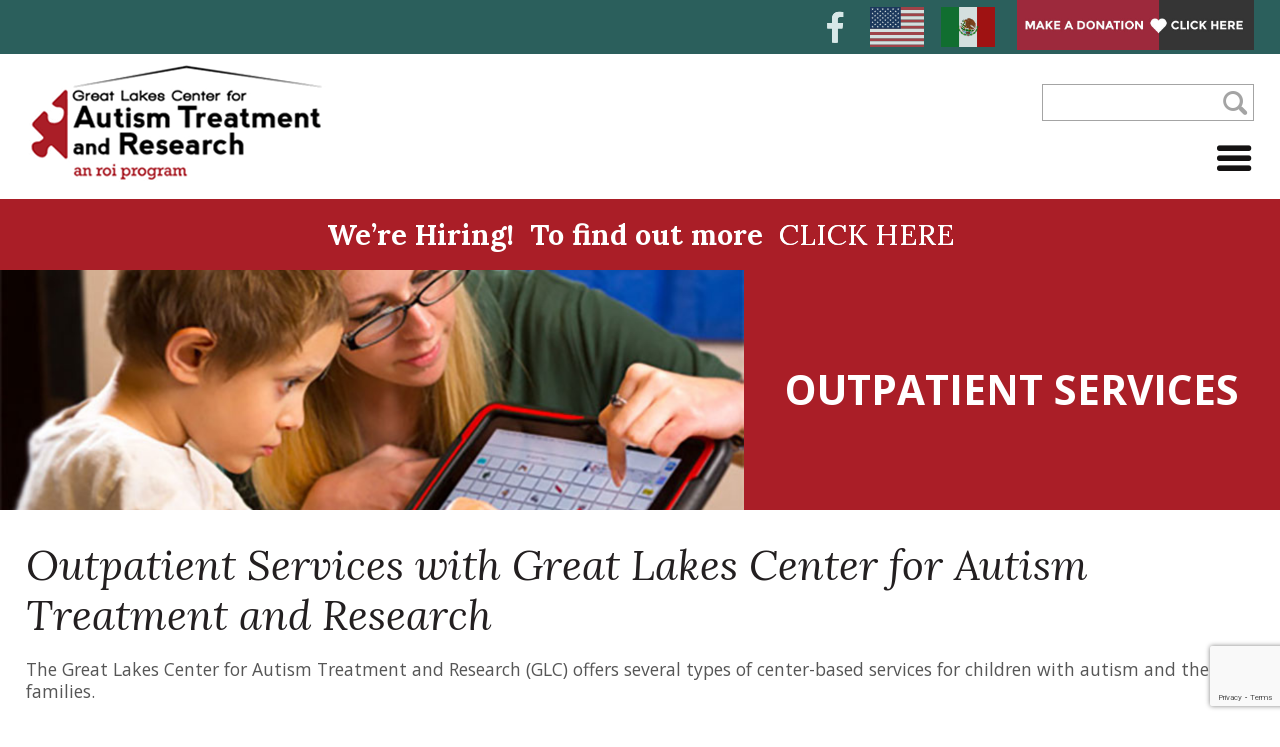

--- FILE ---
content_type: text/html; charset=UTF-8
request_url: https://www.autismtreatmentresearch.org/what-we-do/outpatient-services/
body_size: 8391
content:
<!DOCTYPE html>
<html lang="en-US" prefix="og: http://ogp.me/ns# fb: http://ogp.me/ns/fb# article: http://ogp.me/ns/article#" class="no-js">
<head>
<title>Outpatient Services</title>
<meta name='robots' content='max-image-preview:large' />

<!-- SEO Ultimate (http://www.seodesignsolutions.com/wordpress-seo/) -->
	<meta name="description" content="Great Lakes Center Autism for Autism Treatment and Research offers various types of outpatient services." />
	<meta name="keywords" content="autism,autism treatment,autism diagnosis,aba treatment,early intervention,behavioral analysis" />
	<meta property="og:type" content="article" />
	<meta property="og:title" content="Outpatient Services with Great Lakes Center for Autism Treatment and Research" />
	<meta property="og:description" content="Great Lakes Center Autism for Autism Treatment and Research offers various types of outpatient services." />
	<meta property="og:url" content="https://www.autismtreatmentresearch.org/what-we-do/outpatient-services/" />
	<meta property="article:published_time" content="2017-06-29" />
	<meta property="article:modified_time" content="2024-11-06" />
	<meta property="og:site_name" content="Great Lakes Center for Autism Treatment and Research" />
	<meta name="twitter:card" content="summary" />
	<meta name="google-site-verification" content="B0g7M3B6oySMq9mU3NL6MxDbdz7xL5SwNVrn4_px4ZA" />

<!-- Code Inserter module -->
<!-- Google tag (gtag.js) -->
<script async src="https://www.googletagmanager.com/gtag/js?id=G-H411TRJWHV"></script>
<script>
  window.dataLayer = window.dataLayer || [];
  function gtag(){dataLayer.push(arguments);}
  gtag('js', new Date());

  gtag('config', 'G-H411TRJWHV');
</script>
<!-- /Code Inserter module -->

<!-- /SEO Ultimate -->

<link rel="alternate" title="oEmbed (JSON)" type="application/json+oembed" href="https://www.autismtreatmentresearch.org/wp-json/oembed/1.0/embed?url=https%3A%2F%2Fwww.autismtreatmentresearch.org%2Fwhat-we-do%2Foutpatient-services%2F" />
<link rel="alternate" title="oEmbed (XML)" type="text/xml+oembed" href="https://www.autismtreatmentresearch.org/wp-json/oembed/1.0/embed?url=https%3A%2F%2Fwww.autismtreatmentresearch.org%2Fwhat-we-do%2Foutpatient-services%2F&#038;format=xml" />
<style id='wp-img-auto-sizes-contain-inline-css' type='text/css'>
img:is([sizes=auto i],[sizes^="auto," i]){contain-intrinsic-size:3000px 1500px}
/*# sourceURL=wp-img-auto-sizes-contain-inline-css */
</style>
<link rel='stylesheet' id='bfm-base-css-css' href='https://www.autismtreatmentresearch.org/wp-content/themes/bfmclient/css/bfm-base.css' type='text/css' media='all' />
<link rel='stylesheet' id='bfm-landing-page-css-css' href='https://www.autismtreatmentresearch.org/wp-content/themes/bfmclient/css/bfm-landing-page.css' type='text/css' media='all' />
<link rel='stylesheet' id='wp-block-library-css' href='https://www.autismtreatmentresearch.org/wp-includes/css/dist/block-library/style.min.css' type='text/css' media='all' />
<style id='global-styles-inline-css' type='text/css'>
:root{--wp--preset--aspect-ratio--square: 1;--wp--preset--aspect-ratio--4-3: 4/3;--wp--preset--aspect-ratio--3-4: 3/4;--wp--preset--aspect-ratio--3-2: 3/2;--wp--preset--aspect-ratio--2-3: 2/3;--wp--preset--aspect-ratio--16-9: 16/9;--wp--preset--aspect-ratio--9-16: 9/16;--wp--preset--color--black: #000000;--wp--preset--color--cyan-bluish-gray: #abb8c3;--wp--preset--color--white: #ffffff;--wp--preset--color--pale-pink: #f78da7;--wp--preset--color--vivid-red: #cf2e2e;--wp--preset--color--luminous-vivid-orange: #ff6900;--wp--preset--color--luminous-vivid-amber: #fcb900;--wp--preset--color--light-green-cyan: #7bdcb5;--wp--preset--color--vivid-green-cyan: #00d084;--wp--preset--color--pale-cyan-blue: #8ed1fc;--wp--preset--color--vivid-cyan-blue: #0693e3;--wp--preset--color--vivid-purple: #9b51e0;--wp--preset--gradient--vivid-cyan-blue-to-vivid-purple: linear-gradient(135deg,rgb(6,147,227) 0%,rgb(155,81,224) 100%);--wp--preset--gradient--light-green-cyan-to-vivid-green-cyan: linear-gradient(135deg,rgb(122,220,180) 0%,rgb(0,208,130) 100%);--wp--preset--gradient--luminous-vivid-amber-to-luminous-vivid-orange: linear-gradient(135deg,rgb(252,185,0) 0%,rgb(255,105,0) 100%);--wp--preset--gradient--luminous-vivid-orange-to-vivid-red: linear-gradient(135deg,rgb(255,105,0) 0%,rgb(207,46,46) 100%);--wp--preset--gradient--very-light-gray-to-cyan-bluish-gray: linear-gradient(135deg,rgb(238,238,238) 0%,rgb(169,184,195) 100%);--wp--preset--gradient--cool-to-warm-spectrum: linear-gradient(135deg,rgb(74,234,220) 0%,rgb(151,120,209) 20%,rgb(207,42,186) 40%,rgb(238,44,130) 60%,rgb(251,105,98) 80%,rgb(254,248,76) 100%);--wp--preset--gradient--blush-light-purple: linear-gradient(135deg,rgb(255,206,236) 0%,rgb(152,150,240) 100%);--wp--preset--gradient--blush-bordeaux: linear-gradient(135deg,rgb(254,205,165) 0%,rgb(254,45,45) 50%,rgb(107,0,62) 100%);--wp--preset--gradient--luminous-dusk: linear-gradient(135deg,rgb(255,203,112) 0%,rgb(199,81,192) 50%,rgb(65,88,208) 100%);--wp--preset--gradient--pale-ocean: linear-gradient(135deg,rgb(255,245,203) 0%,rgb(182,227,212) 50%,rgb(51,167,181) 100%);--wp--preset--gradient--electric-grass: linear-gradient(135deg,rgb(202,248,128) 0%,rgb(113,206,126) 100%);--wp--preset--gradient--midnight: linear-gradient(135deg,rgb(2,3,129) 0%,rgb(40,116,252) 100%);--wp--preset--font-size--small: 13px;--wp--preset--font-size--medium: 20px;--wp--preset--font-size--large: 36px;--wp--preset--font-size--x-large: 42px;--wp--preset--spacing--20: 0.44rem;--wp--preset--spacing--30: 0.67rem;--wp--preset--spacing--40: 1rem;--wp--preset--spacing--50: 1.5rem;--wp--preset--spacing--60: 2.25rem;--wp--preset--spacing--70: 3.38rem;--wp--preset--spacing--80: 5.06rem;--wp--preset--shadow--natural: 6px 6px 9px rgba(0, 0, 0, 0.2);--wp--preset--shadow--deep: 12px 12px 50px rgba(0, 0, 0, 0.4);--wp--preset--shadow--sharp: 6px 6px 0px rgba(0, 0, 0, 0.2);--wp--preset--shadow--outlined: 6px 6px 0px -3px rgb(255, 255, 255), 6px 6px rgb(0, 0, 0);--wp--preset--shadow--crisp: 6px 6px 0px rgb(0, 0, 0);}:where(.is-layout-flex){gap: 0.5em;}:where(.is-layout-grid){gap: 0.5em;}body .is-layout-flex{display: flex;}.is-layout-flex{flex-wrap: wrap;align-items: center;}.is-layout-flex > :is(*, div){margin: 0;}body .is-layout-grid{display: grid;}.is-layout-grid > :is(*, div){margin: 0;}:where(.wp-block-columns.is-layout-flex){gap: 2em;}:where(.wp-block-columns.is-layout-grid){gap: 2em;}:where(.wp-block-post-template.is-layout-flex){gap: 1.25em;}:where(.wp-block-post-template.is-layout-grid){gap: 1.25em;}.has-black-color{color: var(--wp--preset--color--black) !important;}.has-cyan-bluish-gray-color{color: var(--wp--preset--color--cyan-bluish-gray) !important;}.has-white-color{color: var(--wp--preset--color--white) !important;}.has-pale-pink-color{color: var(--wp--preset--color--pale-pink) !important;}.has-vivid-red-color{color: var(--wp--preset--color--vivid-red) !important;}.has-luminous-vivid-orange-color{color: var(--wp--preset--color--luminous-vivid-orange) !important;}.has-luminous-vivid-amber-color{color: var(--wp--preset--color--luminous-vivid-amber) !important;}.has-light-green-cyan-color{color: var(--wp--preset--color--light-green-cyan) !important;}.has-vivid-green-cyan-color{color: var(--wp--preset--color--vivid-green-cyan) !important;}.has-pale-cyan-blue-color{color: var(--wp--preset--color--pale-cyan-blue) !important;}.has-vivid-cyan-blue-color{color: var(--wp--preset--color--vivid-cyan-blue) !important;}.has-vivid-purple-color{color: var(--wp--preset--color--vivid-purple) !important;}.has-black-background-color{background-color: var(--wp--preset--color--black) !important;}.has-cyan-bluish-gray-background-color{background-color: var(--wp--preset--color--cyan-bluish-gray) !important;}.has-white-background-color{background-color: var(--wp--preset--color--white) !important;}.has-pale-pink-background-color{background-color: var(--wp--preset--color--pale-pink) !important;}.has-vivid-red-background-color{background-color: var(--wp--preset--color--vivid-red) !important;}.has-luminous-vivid-orange-background-color{background-color: var(--wp--preset--color--luminous-vivid-orange) !important;}.has-luminous-vivid-amber-background-color{background-color: var(--wp--preset--color--luminous-vivid-amber) !important;}.has-light-green-cyan-background-color{background-color: var(--wp--preset--color--light-green-cyan) !important;}.has-vivid-green-cyan-background-color{background-color: var(--wp--preset--color--vivid-green-cyan) !important;}.has-pale-cyan-blue-background-color{background-color: var(--wp--preset--color--pale-cyan-blue) !important;}.has-vivid-cyan-blue-background-color{background-color: var(--wp--preset--color--vivid-cyan-blue) !important;}.has-vivid-purple-background-color{background-color: var(--wp--preset--color--vivid-purple) !important;}.has-black-border-color{border-color: var(--wp--preset--color--black) !important;}.has-cyan-bluish-gray-border-color{border-color: var(--wp--preset--color--cyan-bluish-gray) !important;}.has-white-border-color{border-color: var(--wp--preset--color--white) !important;}.has-pale-pink-border-color{border-color: var(--wp--preset--color--pale-pink) !important;}.has-vivid-red-border-color{border-color: var(--wp--preset--color--vivid-red) !important;}.has-luminous-vivid-orange-border-color{border-color: var(--wp--preset--color--luminous-vivid-orange) !important;}.has-luminous-vivid-amber-border-color{border-color: var(--wp--preset--color--luminous-vivid-amber) !important;}.has-light-green-cyan-border-color{border-color: var(--wp--preset--color--light-green-cyan) !important;}.has-vivid-green-cyan-border-color{border-color: var(--wp--preset--color--vivid-green-cyan) !important;}.has-pale-cyan-blue-border-color{border-color: var(--wp--preset--color--pale-cyan-blue) !important;}.has-vivid-cyan-blue-border-color{border-color: var(--wp--preset--color--vivid-cyan-blue) !important;}.has-vivid-purple-border-color{border-color: var(--wp--preset--color--vivid-purple) !important;}.has-vivid-cyan-blue-to-vivid-purple-gradient-background{background: var(--wp--preset--gradient--vivid-cyan-blue-to-vivid-purple) !important;}.has-light-green-cyan-to-vivid-green-cyan-gradient-background{background: var(--wp--preset--gradient--light-green-cyan-to-vivid-green-cyan) !important;}.has-luminous-vivid-amber-to-luminous-vivid-orange-gradient-background{background: var(--wp--preset--gradient--luminous-vivid-amber-to-luminous-vivid-orange) !important;}.has-luminous-vivid-orange-to-vivid-red-gradient-background{background: var(--wp--preset--gradient--luminous-vivid-orange-to-vivid-red) !important;}.has-very-light-gray-to-cyan-bluish-gray-gradient-background{background: var(--wp--preset--gradient--very-light-gray-to-cyan-bluish-gray) !important;}.has-cool-to-warm-spectrum-gradient-background{background: var(--wp--preset--gradient--cool-to-warm-spectrum) !important;}.has-blush-light-purple-gradient-background{background: var(--wp--preset--gradient--blush-light-purple) !important;}.has-blush-bordeaux-gradient-background{background: var(--wp--preset--gradient--blush-bordeaux) !important;}.has-luminous-dusk-gradient-background{background: var(--wp--preset--gradient--luminous-dusk) !important;}.has-pale-ocean-gradient-background{background: var(--wp--preset--gradient--pale-ocean) !important;}.has-electric-grass-gradient-background{background: var(--wp--preset--gradient--electric-grass) !important;}.has-midnight-gradient-background{background: var(--wp--preset--gradient--midnight) !important;}.has-small-font-size{font-size: var(--wp--preset--font-size--small) !important;}.has-medium-font-size{font-size: var(--wp--preset--font-size--medium) !important;}.has-large-font-size{font-size: var(--wp--preset--font-size--large) !important;}.has-x-large-font-size{font-size: var(--wp--preset--font-size--x-large) !important;}
/*# sourceURL=global-styles-inline-css */
</style>

<style id='classic-theme-styles-inline-css' type='text/css'>
/*! This file is auto-generated */
.wp-block-button__link{color:#fff;background-color:#32373c;border-radius:9999px;box-shadow:none;text-decoration:none;padding:calc(.667em + 2px) calc(1.333em + 2px);font-size:1.125em}.wp-block-file__button{background:#32373c;color:#fff;text-decoration:none}
/*# sourceURL=/wp-includes/css/classic-themes.min.css */
</style>
<link rel='stylesheet' id='pc_google_analytics-frontend-css' href='https://www.autismtreatmentresearch.org/wp-content/plugins/pc-google-analytics/assets/css/frontend.css' type='text/css' media='all' />
<link rel='stylesheet' id='nav-menu-css-css' href='https://www.autismtreatmentresearch.org/wp-content/themes/bfmclient/css/bfm-nav.css' type='text/css' media='all' />
<link rel='stylesheet' id='bfm-custom-css-css' href='https://www.autismtreatmentresearch.org/wp-content/themes/bfmclient/css/bfm-custom.css' type='text/css' media='all' />
<link rel='stylesheet' id='bfm-social-media-icons-css' href='https://www.autismtreatmentresearch.org/wp-content/themes/bfmclient/css/bfm-social-media-icons.css' type='text/css' media='all' />
<link rel='stylesheet' id='dashicons-css' href='https://www.autismtreatmentresearch.org/wp-includes/css/dashicons.min.css' type='text/css' media='all' />
<script type="text/javascript" src="https://www.autismtreatmentresearch.org/wp-includes/js/jquery/jquery.min.js" id="jquery-core-js"></script>
<script type="text/javascript" src="https://www.autismtreatmentresearch.org/wp-includes/js/jquery/jquery-migrate.min.js" id="jquery-migrate-js"></script>
<script type="text/javascript" src="https://www.autismtreatmentresearch.org/wp-content/plugins/pc-google-analytics/assets/js/frontend.min.js" id="pc_google_analytics-frontend-js"></script>
<link rel="EditURI" type="application/rsd+xml" title="RSD" href="https://www.autismtreatmentresearch.org/xmlrpc.php?rsd" />

<link rel="canonical" href="https://www.autismtreatmentresearch.org/what-we-do/outpatient-services/" />
	<script>
		(function(i,s,o,g,r,a,m){i['GoogleAnalyticsObject']=r;i[r]=i[r]||function(){
		(i[r].q=i[r].q||[]).push(arguments)},i[r].l=1*new Date();a=s.createElement(o),
		m=s.getElementsByTagName(o)[0];a.async=1;a.src=g;m.parentNode.insertBefore(a,m)
		})(window,document,'script','//www.google-analytics.com/analytics.js','ga');
		
		ga('create', 'UA-108767712-1', 'auto');
		ga('send', 'pageview');
		
		</script>

<meta name="Content-Type" charset="utf-8" />
<meta http-equiv="X-UA-Compatible" content="IE=EDGE" />
<meta name="viewport" content="width=device-width, initial-scale=1.0" />
<link rel="shortcut icon" href="https://www.autismtreatmentresearch.org/wp-content/themes/bfmclient/img/favicon.ico" type="image/x-icon" />
<link rel="apple-touch-icon-precomposed" href="https://www.autismtreatmentresearch.org/wp-content/themes/bfmclient/img/apple-touch-icon-precomposed-min.png" />
<link rel="apple-touch-icon-precomposed" href="https://www.autismtreatmentresearch.org/wp-content/themes/bfmclient/img/apple-touch-icon-72x72-precomposed-min.png" />
<link rel="apple-touch-icon-precomposed" href="https://www.autismtreatmentresearch.org/wp-content/themes/bfmclient/img/apple-touch-icon-114x114-precomposed-min.png" />
<link rel="apple-touch-icon-precomposed" href="https://www.autismtreatmentresearch.org/wp-content/themes/bfmclient/img/apple-touch-icon-144x144-precomposed-min.png" />
</head>
<body data-rsssl=1 class="wp-singular page-template page-template-bfm_landing_page page-template-bfm_landing_page-php page page-id-416 page-child parent-pageid-401 wp-theme-bfmclient">
<section id="header1" class="outer"><div class="inner"><div class="social-wrapper round"><a href="https://www.facebook.com/GLCATR/" target="_blank" title="Click here to visit Great Lakes Center for Autism Treatment and Researchs Facebook page."><div class="icon facebook"></div></a></div><div id="gtranslate-2" class="widget widget_gtranslate"><div class="gtranslate_wrapper" id="gt-wrapper-20285639"></div></div><div id="wysiwyg_widgets_widget-7" class="widget widget_wysiwyg_widgets_widget"><!-- Widget by WYSIWYG Widgets v2.3.10 - https://wordpress.org/plugins/wysiwyg-widgets/ --><p><a href="https://www.autismtreatmentresearch.org/donate"><img class="alignnone wp-image-900" src="https://www.autismtreatmentresearch.org/wp-content/uploads/donate-callout1.jpg" alt="Make a Donation" width="237" height="50" /></a></p>
<!-- / WYSIWYG Widgets --></div><div id="wysiwyg_widgets_widget-8" class="widget widget_wysiwyg_widgets_widget"><!-- Widget by WYSIWYG Widgets v2.3.10 - https://wordpress.org/plugins/wysiwyg-widgets/ --><p><a class="button more-link" title="Click here to skip to page content." href="#content">Skip to Page Content</a></p>
<!-- / WYSIWYG Widgets --></div></div></section><section id="header2" class="outer"><div class="inner"><div class="logo-wrapper"><a href="/" title="Great Lakes Center for Autism Treatment and Research" alt="Click here for Great Lakes Center for Autism Treatment and Research"><img src="https://www.autismtreatmentresearch.org/wp-content/themes/bfmclient/img/logo-min.png" class="company-logo" alt="Click here for Great Lakes Center for Autism Treatment and Research" /></a></div><div id="search-2" class="widget widget_search"><form role="search" method="get" class="search-form" action="https://www.autismtreatmentresearch.org/">
  <label>
    <span class="screen-reader-text">Search for:</span>
    <input type="search" class="search-field" placeholder="Search ..." value="" name="s" title="Search for:" />
  </label>
  <input type="submit" class="search-submit" value="search" />
</form>
</div><div id="nav_menu-1" class="widget widget_nav_menu"><div id="header-nav-1" class="nav"><ul id="cms-mb-1" class="nav-list"></li><li id="menu-item-1-2" class="nav-item top-level  depth-1 "><a href="https://www.autismtreatmentresearch.org/" >Home</a></li><li id="menu-item-1-150" class="nav-item top-level has-children no-touch depth-1 "><a href="https://www.autismtreatmentresearch.org/about/" >About</a><ul class="sub-menu depth2"><li id="menu-item-1-419" class="nav-item   depth-2 "><a href="https://www.autismtreatmentresearch.org/about/who-we-are/" >Who We Are</a></li><li id="menu-item-1-1815" class="nav-item   depth-2 "><a href="https://www.autismtreatmentresearch.org/about/our-team/" >Our Team</a></li><li id="menu-item-1-375" class="nav-item   depth-2 "><a href="http://www.residentialopportunities.org/about-us/quarterly-newsletters" >Newsletters</a></li><li id="menu-item-1-586" class="nav-item   depth-2 "><a href="https://www.autismtreatmentresearch.org/about/success-stories/" >Success Stories</a></li><li id="menu-item-1-1189" class="nav-item   depth-2 "><a href="https://www.autismtreatmentresearch.org/about/employee-testimonials/" >Employee Testimonials</a></li><li id="menu-item-1-600" class="nav-item   depth-2 "><a href="https://www.autismtreatmentresearch.org/donate" >Donate</a></li></ul><li id="menu-item-1-401" class="nav-item top-level has-children no-touch depth-1 "><a href="https://www.autismtreatmentresearch.org/what-we-do/" >What We Do</a><ul class="sub-menu depth2"><li id="menu-item-1-410" class="nav-item   depth-2 "><a href="https://www.autismtreatmentresearch.org/what-we-do/diagnosis-evaluation/" >Diagnostic Evaluation</a></li><li id="menu-item-1-413" class="nav-item   depth-2 "><a href="https://www.autismtreatmentresearch.org/what-we-do/intensive-residential-treatment/" >Intensive Residential Treatment</a></li><li id="menu-item-1-1501" class="nav-item   depth-2 "><a href="https://www.autismtreatmentresearch.org/what-we-do/elaine-avenue-program/" >Skill Building Program</a></li><li id="menu-item-1-416" class="nav-item   depth-2 "><a href="https://www.autismtreatmentresearch.org/what-we-do/outpatient-services/" >Outpatient Services</a></li><li id="menu-item-1-152" class="nav-item   depth-2 "><a href="https://www.autismtreatmentresearch.org/what-we-do/frequently-asked-questions/" >Frequently Asked Questions</a></li></ul><li id="menu-item-1-376" class="nav-item top-level  depth-1 "><a href="http://www.residentialopportunities.org/join-our-team" >Join Our Team</a></li><li id="menu-item-1-404" class="nav-item top-level has-children no-touch depth-1 "><a href="https://www.autismtreatmentresearch.org/resources/" >Resources</a><ul class="sub-menu depth2"><li id="menu-item-1-1394" class="nav-item   depth-2 "><a href="https://www.autismtreatmentresearch.org/resources/announcementsadvocacy/" >Announcements/Advocacy</a></li><li id="menu-item-1-407" class="nav-item   depth-2 "><a href="https://www.autismtreatmentresearch.org/resources/community-resources/" >Useful Links</a></li><li id="menu-item-1-477" class="nav-item   depth-2 "><a href="https://www.autismtreatmentresearch.org/resources/glc-documents/" >GLC Documents</a></li><li id="menu-item-1-609" class="nav-item   depth-2 "><a href="https://www.autismtreatmentresearch.org/resources/forms/" >Forms</a></li></ul><li id="menu-item-1-3" class="nav-item top-level  depth-1 "><a href="https://www.autismtreatmentresearch.org/category/news-events/news-events/" >News & Events</a></li><li id="menu-item-1-579" class="nav-item top-level  depth-1 "><a href="https://www.autismtreatmentresearch.org/locations/" >Locations</a></li><li id="menu-item-1-2262" class="nav-item top-level  depth-1 "><a href="https://www.autismtreatmentresearch.org/contact/" >Contact</a></ul></div></div></div></section><section id="header3" class="outer"><div class="banner"><div id="wysiwyg_widgets_widget-9" class="widget widget_wysiwyg_widgets_widget"><!-- Widget by WYSIWYG Widgets v2.3.10 - https://wordpress.org/plugins/wysiwyg-widgets/ --><h3><strong>We&#8217;re Hiring!  To find out more </strong> <a href="https://www.residentialopportunities.org/join-our-team/employment-opportunities" target="_blank" rel="noopener">CLICK HERE</a></h3>
<!-- / WYSIWYG Widgets --></div><div class="bfm-banner short"><div class="banner-container"><img width="1116" height="360" src="https://www.autismtreatmentresearch.org/wp-content/uploads/aac-4.png" class="attachment-banner-image size-banner-image" alt="" decoding="async" fetchpriority="high" srcset="https://www.autismtreatmentresearch.org/wp-content/uploads/aac-4.png 1116w, https://www.autismtreatmentresearch.org/wp-content/uploads/aac-4-768x248.png 768w" sizes="(max-width: 1116px) 100vw, 1116px" /><div class="text-wrapper inner"><div class="innerbox"><div class="centerme"><div class="slide-title">Outpatient Services</div></div></div></div></div></div></div></section><section id="content" class="outer landing-page"><div class="inner"><div class="post"><h1 class="title">Outpatient Services with Great Lakes Center for Autism Treatment and Research</h1><p>The​ ​Great​ ​Lakes​ ​Center​ ​for​ ​Autism​ ​Treatment​ ​and​ ​Research​ ​(GLC)​ ​offers​ ​several​ ​types​ ​of​ ​center-based services​ ​for​ ​children​ ​with​ ​autism​ ​and​ ​their​ ​families.</p>
<p><strong>Your clinician will likely recommend one of the following models for service:</strong></p>
<ol>
<li><strong>Early Intensive Behavior Intervention (EIBI):</strong> These services will be provided through age 7 and focus on academic readiness skills, communication, beginning social skills, and adaptive skills. Children are staffed 1:1 with an ABAT during these sessions. Clinical recommendations will typically be for 35 hours of therapy a week for this model. Duration of services are typically 6 months &#8211; 2 years.
<ol style="list-style-type: lower-alpha;">
<li>EIBI Availability<em>:</em>
<ul style="list-style-type: circle;">
<li>Lawrence Autism Center</li>
<li>Northside Autism Center (GLC) inside the Douglass Community Association building)</li>
</ul>
</li>
</ol>
</li>
</ol>
<ol start="2">
<li><strong>Comprehensive Behavior Intervention: </strong>These services will be provided for children ages 7 through young adulthood.  Individuals will be staffed 1:1 with an ABAT during these sessions. Clinical recommendations will typically be 20-35 hours of therapy a week for this model.
<ol style="list-style-type: lower-alpha;">
<li>Comprehensive Behavior Intervention availability:
<ul style="list-style-type: circle;">
<li>Lawrence Autism Center</li>
</ul>
</li>
</ol>
</li>
</ol>
<ol start="3">
<li><strong>Focused Behavior Intervention</strong>: These services will be provided for children of all ages and young adults.  Individuals will be staffed 1:1 with an ABAT during these sessions.  Clinical recommendations will typically be 10-20 hours of therapy a week for this model.
<ol style="list-style-type: lower-alpha;">
<li>Focused Behavior Intervention availability:
<ul style="list-style-type: circle;">
<li>Lawrence Autism Center</li>
</ul>
</li>
</ol>
</li>
</ol>
<ol start="4">
<li><strong>Social Skills: </strong>These services will be provided for children of all ages.  Children will be staffed 1:2 with ABATs for small group sessions.  These sessions will work on teaching kids social and group skills to help with establishing/maintaining friendships, working cooperatively, and school readiness skills.  Social skills sessions will typically occur twice a week for two hours each session.  Social skills groups generally last about 8 weeks and occur 2-3 times a year varying by location.  Availability is based on children and staff availability.
<ol style="list-style-type: lower-alpha;">
<li>Social Skills availability:
<ul style="list-style-type: circle;">
<li>Lawrence Autism Center</li>
</ul>
</li>
</ol>
</li>
<li><strong>Caregiver Training</strong>: These sessions would be geared to management of challenging behavior or teaching new skills for children of any age. Caregivers would be required to participate in all of the sessions and the child may or may not be involved in sessions, depending on the targets. Clinical recommendations will likely involve individual sessions for the child first and then moving into a caregiver coaching model as the child progresses on their goals.
<ol style="list-style-type: lower-alpha;">
<li>Caregiver Training availability:
<ul style="list-style-type: circle;">
<li>Lawrence Autism Center</li>
<li>Northside Autism Center (GLC) inside the Douglass Community Association building)</li>
</ul>
</li>
</ol>
</li>
</ol>
</div></div></section><section id="footer2" class="outer"><div class="inner"><div id="wysiwyg_widgets_widget-3" class="widget widget_wysiwyg_widgets_widget"><!-- Widget by WYSIWYG Widgets v2.3.10 - https://wordpress.org/plugins/wysiwyg-widgets/ --><p style="text-align: center;">Interested in learning more? Contact us today.</p>
<p style="text-align: center;"><a class="mobile-only" title="Click here to call Great Lakes Autism Treatment and Research (Only works if your on a device that can make calls)" href="tel:2692508200">(269) 250-8200</a></p>
<!-- / WYSIWYG Widgets --></div></div></section><section id="footer3" class="outer"><div class="inner"><div id="wysiwyg_widgets_widget-6" class="widget widget_wysiwyg_widgets_widget"><!-- Widget by WYSIWYG Widgets v2.3.10 - https://wordpress.org/plugins/wysiwyg-widgets/ --><p><img class="alignnone size-full wp-image-686" title="Great Lakes Autism Treatment and Research" src="https://www.autismtreatmentresearch.org/wp-content/uploads/footer-logo-GLC-ROI-min.png" alt="Great Lakes Autism Treatment and Research" width="224" height="90" /></p>
<p><a class="button more-link" title="Click here to contact Great Lakes Autism Treatment and Research" href="https://www.autismtreatmentresearch.org/2262-2/">contact us</a></p>
<!-- / WYSIWYG Widgets --></div><div class="widget menu-part mp-block-1"><h2 class="widget-title">About</h2><ul><li><a href="https://www.autismtreatmentresearch.org/about/who-we-are/" class="item" title="Click here to visit the Who We Are page" alt="Who We Are">Who We Are</a></li><li><a href="https://www.autismtreatmentresearch.org/about/our-team/" class="item" title="Click here to visit the Our Team page" alt="Our Team">Our Team</a></li><li><a href="http://www.residentialopportunities.org/about-us/quarterly-newsletters" class="item" title="Click here to visit the Newsletters page" alt="Newsletters">Newsletters</a></li><li><a href="https://www.autismtreatmentresearch.org/about/success-stories/" class="item" title="Click here to visit the Success Stories page" alt="Success Stories">Success Stories</a></li><li><a href="https://www.autismtreatmentresearch.org/about/employee-testimonials/" class="item" title="Click here to visit the Employee Testimonials page" alt="Employee Testimonials">Employee Testimonials</a></li><li><a href="https://www.autismtreatmentresearch.org/donate" class="item" title="Click here to visit the Donate page" alt="Donate">Donate</a></li></ul></div><div class="widget menu-part mp-block-2"><h2 class="widget-title">What We Do</h2><ul><li><a href="https://www.autismtreatmentresearch.org/what-we-do/diagnosis-evaluation/" class="item" title="Click here to visit the Diagnostic Evaluation page" alt="Diagnostic Evaluation">Diagnostic Evaluation</a></li><li><a href="https://www.autismtreatmentresearch.org/what-we-do/intensive-residential-treatment/" class="item" title="Click here to visit the Intensive Residential Treatment page" alt="Intensive Residential Treatment">Intensive Residential Treatment</a></li><li><a href="https://www.autismtreatmentresearch.org/what-we-do/elaine-avenue-program/" class="item" title="Click here to visit the Skill Building Program page" alt="Skill Building Program">Skill Building Program</a></li><li><a href="https://www.autismtreatmentresearch.org/what-we-do/outpatient-services/" class="item" title="Click here to visit the Outpatient Services page" alt="Outpatient Services">Outpatient Services</a></li><li><a href="https://www.autismtreatmentresearch.org/what-we-do/frequently-asked-questions/" class="item" title="Click here to visit the Frequently Asked Questions page" alt="Frequently Asked Questions">Frequently Asked Questions</a></li></ul></div><div id="wysiwyg_widgets_widget-4" class="widget widget_wysiwyg_widgets_widget"><!-- Widget by WYSIWYG Widgets v2.3.10 - https://wordpress.org/plugins/wysiwyg-widgets/ --><h2>Information</h2>
<ul>
<li><a title="Click here to visit the Resources page" href="/resources/">Resources</a></li>
<li><a title="Click here to visit the News &amp; Events page" href="/news-events">News &amp; Events</a></li>
<li><a title="Click here to contact Great Lakes Autism Treatment and Research" href="https://www.autismtreatmentresearch.org/2262-2/">Contact Us</a></li>
</ul>
<!-- / WYSIWYG Widgets --></div><div id="wysiwyg_widgets_widget-5" class="widget widget_wysiwyg_widgets_widget"><!-- Widget by WYSIWYG Widgets v2.3.10 - https://wordpress.org/plugins/wysiwyg-widgets/ --><p>What is ROI? Find out<br />
more at our <a title="Click here to visit the Residential Opportunities website" href="http://www.residentialopportunities.org/" target="_blank" rel="noopener">website</a>.</p>
<p><a title="Click here to visit the Residential Opportunities website" href="http://www.residentialopportunities.org" target="_blank" rel="noopener"><img class="alignnone size-full wp-image-425" src="https://www.autismtreatmentresearch.org/wp-content/uploads/footer-logo-ROI-min.png" alt="" width="164" height="63" /></a></p>
<!-- / WYSIWYG Widgets --></div></div></section><footer class="clearfix outer"><div class="inner"><p class="center">&copy;2026 Great Lakes Center for Autism Treatment and Research All Rights Reserved.<br /><a href="http://www.bluefiremediagroup.com" target="_blank" title="Web Design">Web Development</a> by Blue Fire Media<br /><a href="/sitemap" title="view our sitemap">Sitemap</a> | <a href="/wp-admin" title="cms login">Login</a></p>
</div></footer><div class="js-back-to-top icon-arrow-up2"></div><script type="speculationrules">
{"prefetch":[{"source":"document","where":{"and":[{"href_matches":"/*"},{"not":{"href_matches":["/wp-*.php","/wp-admin/*","/wp-content/uploads/*","/wp-content/*","/wp-content/plugins/*","/wp-content/themes/bfmclient/*","/*\\?(.+)"]}},{"not":{"selector_matches":"a[rel~=\"nofollow\"]"}},{"not":{"selector_matches":".no-prefetch, .no-prefetch a"}}]},"eagerness":"conservative"}]}
</script>

<!-- SEO Ultimate (http://www.seodesignsolutions.com/wordpress-seo/) - Code Inserter module -->
<script>
document.addEventListener('DOMContentLoaded', function () {
  document.addEventListener('wpcf7submit', function (event) {
    const formId = event.detail.contactFormId;
    const cookieName = `cf7_block_${formId}`;
    const blockDuration = 5 * 60 * 1000; // 5 minutes in milliseconds

    // Set cookie
    const now = new Date().getTime();
    document.cookie = `${cookieName}=${now}; path=/`;

  });

  // Block form submissions if within cooldown
  const forms = document.querySelectorAll('.wpcf7 form');
  forms.forEach(function (form) {
    form.addEventListener('submit', function (e) {
      const formWrapper = form.closest('.wpcf7');
      const formId = formWrapper ? formWrapper.getAttribute('data-wpcf7-id') : null;
      if (!formId) return;

      const cookieName = `cf7_block_${formId}`;
      const cookieValue = document.cookie
        .split('; ')
        .find(row => row.startsWith(cookieName + '='));
      
      if (cookieValue) {
        const lastSubmitTime = parseInt(cookieValue.split('=')[1], 10);
        const now = new Date().getTime();

        if (!isNaN(lastSubmitTime) && now - lastSubmitTime < 5 * 60 * 1000) {
          e.preventDefault();
          alert('You have already submitted this form. Please wait 5 minutes before submitting again.');
        }
      }
    });
  });
});
</script>
<!-- /SEO Ultimate -->

<script type="text/javascript" id="quicktags-js-extra">
/* <![CDATA[ */
var quicktagsL10n = {"closeAllOpenTags":"Close all open tags","closeTags":"close tags","enterURL":"Enter the URL","enterImageURL":"Enter the URL of the image","enterImageDescription":"Enter a description of the image","textdirection":"text direction","toggleTextdirection":"Toggle Editor Text Direction","dfw":"Distraction-free writing mode","strong":"Bold","strongClose":"Close bold tag","em":"Italic","emClose":"Close italic tag","link":"Insert link","blockquote":"Blockquote","blockquoteClose":"Close blockquote tag","del":"Deleted text (strikethrough)","delClose":"Close deleted text tag","ins":"Inserted text","insClose":"Close inserted text tag","image":"Insert image","ul":"Bulleted list","ulClose":"Close bulleted list tag","ol":"Numbered list","olClose":"Close numbered list tag","li":"List item","liClose":"Close list item tag","code":"Code","codeClose":"Close code tag","more":"Insert Read More tag"};
//# sourceURL=quicktags-js-extra
/* ]]> */
</script>
<script type="text/javascript" src="https://www.autismtreatmentresearch.org/wp-includes/js/quicktags.min.js" id="quicktags-js"></script>
<script type="text/javascript" src="https://www.autismtreatmentresearch.org/wp-content/themes/bfmclient/js/bfm-nav.js" id="nav-menu-js-js"></script>
<script type="text/javascript" src="https://www.autismtreatmentresearch.org/wp-content/themes/bfmclient/js/bfm-site.js" id="bfm-site-js-js"></script>
<script type="text/javascript" src="https://www.google.com/recaptcha/api.js?render=6Le543orAAAAAK9cM_8iVTlpC1gKncb6bRpVPsNe&amp;ver=3.0" id="google-recaptcha-js"></script>
<script type="text/javascript" src="https://www.autismtreatmentresearch.org/wp-includes/js/dist/vendor/wp-polyfill.min.js" id="wp-polyfill-js"></script>
<script type="text/javascript" id="wpcf7-recaptcha-js-before">
/* <![CDATA[ */
var wpcf7_recaptcha = {
    "sitekey": "6Le543orAAAAAK9cM_8iVTlpC1gKncb6bRpVPsNe",
    "actions": {
        "homepage": "homepage",
        "contactform": "contactform"
    }
};
//# sourceURL=wpcf7-recaptcha-js-before
/* ]]> */
</script>
<script type="text/javascript" src="https://www.autismtreatmentresearch.org/wp-content/plugins/contact-form-7/modules/recaptcha/index.js" id="wpcf7-recaptcha-js"></script>
<script type="text/javascript" id="gt_widget_script_20285639-js-before">
/* <![CDATA[ */
window.gtranslateSettings = /* document.write */ window.gtranslateSettings || {};window.gtranslateSettings['20285639'] = {"default_language":"en","languages":["en","es"],"url_structure":"none","flag_style":"2d","flag_size":32,"wrapper_selector":"#gt-wrapper-20285639","alt_flags":{"en":"usa","es":"mexico"},"horizontal_position":"inline","flags_location":"\/wp-content\/plugins\/gtranslate\/flags\/"};
//# sourceURL=gt_widget_script_20285639-js-before
/* ]]> */
</script><script src="https://www.autismtreatmentresearch.org/wp-content/plugins/gtranslate/js/flags.js" data-no-optimize="1" data-no-minify="1" data-gt-orig-url="/what-we-do/outpatient-services/" data-gt-orig-domain="www.autismtreatmentresearch.org" data-gt-widget-id="20285639" defer></script></body></html>

--- FILE ---
content_type: text/html; charset=utf-8
request_url: https://www.google.com/recaptcha/api2/anchor?ar=1&k=6Le543orAAAAAK9cM_8iVTlpC1gKncb6bRpVPsNe&co=aHR0cHM6Ly93d3cuYXV0aXNtdHJlYXRtZW50cmVzZWFyY2gub3JnOjQ0Mw..&hl=en&v=PoyoqOPhxBO7pBk68S4YbpHZ&size=invisible&anchor-ms=20000&execute-ms=30000&cb=vxgs20dg9gns
body_size: 48543
content:
<!DOCTYPE HTML><html dir="ltr" lang="en"><head><meta http-equiv="Content-Type" content="text/html; charset=UTF-8">
<meta http-equiv="X-UA-Compatible" content="IE=edge">
<title>reCAPTCHA</title>
<style type="text/css">
/* cyrillic-ext */
@font-face {
  font-family: 'Roboto';
  font-style: normal;
  font-weight: 400;
  font-stretch: 100%;
  src: url(//fonts.gstatic.com/s/roboto/v48/KFO7CnqEu92Fr1ME7kSn66aGLdTylUAMa3GUBHMdazTgWw.woff2) format('woff2');
  unicode-range: U+0460-052F, U+1C80-1C8A, U+20B4, U+2DE0-2DFF, U+A640-A69F, U+FE2E-FE2F;
}
/* cyrillic */
@font-face {
  font-family: 'Roboto';
  font-style: normal;
  font-weight: 400;
  font-stretch: 100%;
  src: url(//fonts.gstatic.com/s/roboto/v48/KFO7CnqEu92Fr1ME7kSn66aGLdTylUAMa3iUBHMdazTgWw.woff2) format('woff2');
  unicode-range: U+0301, U+0400-045F, U+0490-0491, U+04B0-04B1, U+2116;
}
/* greek-ext */
@font-face {
  font-family: 'Roboto';
  font-style: normal;
  font-weight: 400;
  font-stretch: 100%;
  src: url(//fonts.gstatic.com/s/roboto/v48/KFO7CnqEu92Fr1ME7kSn66aGLdTylUAMa3CUBHMdazTgWw.woff2) format('woff2');
  unicode-range: U+1F00-1FFF;
}
/* greek */
@font-face {
  font-family: 'Roboto';
  font-style: normal;
  font-weight: 400;
  font-stretch: 100%;
  src: url(//fonts.gstatic.com/s/roboto/v48/KFO7CnqEu92Fr1ME7kSn66aGLdTylUAMa3-UBHMdazTgWw.woff2) format('woff2');
  unicode-range: U+0370-0377, U+037A-037F, U+0384-038A, U+038C, U+038E-03A1, U+03A3-03FF;
}
/* math */
@font-face {
  font-family: 'Roboto';
  font-style: normal;
  font-weight: 400;
  font-stretch: 100%;
  src: url(//fonts.gstatic.com/s/roboto/v48/KFO7CnqEu92Fr1ME7kSn66aGLdTylUAMawCUBHMdazTgWw.woff2) format('woff2');
  unicode-range: U+0302-0303, U+0305, U+0307-0308, U+0310, U+0312, U+0315, U+031A, U+0326-0327, U+032C, U+032F-0330, U+0332-0333, U+0338, U+033A, U+0346, U+034D, U+0391-03A1, U+03A3-03A9, U+03B1-03C9, U+03D1, U+03D5-03D6, U+03F0-03F1, U+03F4-03F5, U+2016-2017, U+2034-2038, U+203C, U+2040, U+2043, U+2047, U+2050, U+2057, U+205F, U+2070-2071, U+2074-208E, U+2090-209C, U+20D0-20DC, U+20E1, U+20E5-20EF, U+2100-2112, U+2114-2115, U+2117-2121, U+2123-214F, U+2190, U+2192, U+2194-21AE, U+21B0-21E5, U+21F1-21F2, U+21F4-2211, U+2213-2214, U+2216-22FF, U+2308-230B, U+2310, U+2319, U+231C-2321, U+2336-237A, U+237C, U+2395, U+239B-23B7, U+23D0, U+23DC-23E1, U+2474-2475, U+25AF, U+25B3, U+25B7, U+25BD, U+25C1, U+25CA, U+25CC, U+25FB, U+266D-266F, U+27C0-27FF, U+2900-2AFF, U+2B0E-2B11, U+2B30-2B4C, U+2BFE, U+3030, U+FF5B, U+FF5D, U+1D400-1D7FF, U+1EE00-1EEFF;
}
/* symbols */
@font-face {
  font-family: 'Roboto';
  font-style: normal;
  font-weight: 400;
  font-stretch: 100%;
  src: url(//fonts.gstatic.com/s/roboto/v48/KFO7CnqEu92Fr1ME7kSn66aGLdTylUAMaxKUBHMdazTgWw.woff2) format('woff2');
  unicode-range: U+0001-000C, U+000E-001F, U+007F-009F, U+20DD-20E0, U+20E2-20E4, U+2150-218F, U+2190, U+2192, U+2194-2199, U+21AF, U+21E6-21F0, U+21F3, U+2218-2219, U+2299, U+22C4-22C6, U+2300-243F, U+2440-244A, U+2460-24FF, U+25A0-27BF, U+2800-28FF, U+2921-2922, U+2981, U+29BF, U+29EB, U+2B00-2BFF, U+4DC0-4DFF, U+FFF9-FFFB, U+10140-1018E, U+10190-1019C, U+101A0, U+101D0-101FD, U+102E0-102FB, U+10E60-10E7E, U+1D2C0-1D2D3, U+1D2E0-1D37F, U+1F000-1F0FF, U+1F100-1F1AD, U+1F1E6-1F1FF, U+1F30D-1F30F, U+1F315, U+1F31C, U+1F31E, U+1F320-1F32C, U+1F336, U+1F378, U+1F37D, U+1F382, U+1F393-1F39F, U+1F3A7-1F3A8, U+1F3AC-1F3AF, U+1F3C2, U+1F3C4-1F3C6, U+1F3CA-1F3CE, U+1F3D4-1F3E0, U+1F3ED, U+1F3F1-1F3F3, U+1F3F5-1F3F7, U+1F408, U+1F415, U+1F41F, U+1F426, U+1F43F, U+1F441-1F442, U+1F444, U+1F446-1F449, U+1F44C-1F44E, U+1F453, U+1F46A, U+1F47D, U+1F4A3, U+1F4B0, U+1F4B3, U+1F4B9, U+1F4BB, U+1F4BF, U+1F4C8-1F4CB, U+1F4D6, U+1F4DA, U+1F4DF, U+1F4E3-1F4E6, U+1F4EA-1F4ED, U+1F4F7, U+1F4F9-1F4FB, U+1F4FD-1F4FE, U+1F503, U+1F507-1F50B, U+1F50D, U+1F512-1F513, U+1F53E-1F54A, U+1F54F-1F5FA, U+1F610, U+1F650-1F67F, U+1F687, U+1F68D, U+1F691, U+1F694, U+1F698, U+1F6AD, U+1F6B2, U+1F6B9-1F6BA, U+1F6BC, U+1F6C6-1F6CF, U+1F6D3-1F6D7, U+1F6E0-1F6EA, U+1F6F0-1F6F3, U+1F6F7-1F6FC, U+1F700-1F7FF, U+1F800-1F80B, U+1F810-1F847, U+1F850-1F859, U+1F860-1F887, U+1F890-1F8AD, U+1F8B0-1F8BB, U+1F8C0-1F8C1, U+1F900-1F90B, U+1F93B, U+1F946, U+1F984, U+1F996, U+1F9E9, U+1FA00-1FA6F, U+1FA70-1FA7C, U+1FA80-1FA89, U+1FA8F-1FAC6, U+1FACE-1FADC, U+1FADF-1FAE9, U+1FAF0-1FAF8, U+1FB00-1FBFF;
}
/* vietnamese */
@font-face {
  font-family: 'Roboto';
  font-style: normal;
  font-weight: 400;
  font-stretch: 100%;
  src: url(//fonts.gstatic.com/s/roboto/v48/KFO7CnqEu92Fr1ME7kSn66aGLdTylUAMa3OUBHMdazTgWw.woff2) format('woff2');
  unicode-range: U+0102-0103, U+0110-0111, U+0128-0129, U+0168-0169, U+01A0-01A1, U+01AF-01B0, U+0300-0301, U+0303-0304, U+0308-0309, U+0323, U+0329, U+1EA0-1EF9, U+20AB;
}
/* latin-ext */
@font-face {
  font-family: 'Roboto';
  font-style: normal;
  font-weight: 400;
  font-stretch: 100%;
  src: url(//fonts.gstatic.com/s/roboto/v48/KFO7CnqEu92Fr1ME7kSn66aGLdTylUAMa3KUBHMdazTgWw.woff2) format('woff2');
  unicode-range: U+0100-02BA, U+02BD-02C5, U+02C7-02CC, U+02CE-02D7, U+02DD-02FF, U+0304, U+0308, U+0329, U+1D00-1DBF, U+1E00-1E9F, U+1EF2-1EFF, U+2020, U+20A0-20AB, U+20AD-20C0, U+2113, U+2C60-2C7F, U+A720-A7FF;
}
/* latin */
@font-face {
  font-family: 'Roboto';
  font-style: normal;
  font-weight: 400;
  font-stretch: 100%;
  src: url(//fonts.gstatic.com/s/roboto/v48/KFO7CnqEu92Fr1ME7kSn66aGLdTylUAMa3yUBHMdazQ.woff2) format('woff2');
  unicode-range: U+0000-00FF, U+0131, U+0152-0153, U+02BB-02BC, U+02C6, U+02DA, U+02DC, U+0304, U+0308, U+0329, U+2000-206F, U+20AC, U+2122, U+2191, U+2193, U+2212, U+2215, U+FEFF, U+FFFD;
}
/* cyrillic-ext */
@font-face {
  font-family: 'Roboto';
  font-style: normal;
  font-weight: 500;
  font-stretch: 100%;
  src: url(//fonts.gstatic.com/s/roboto/v48/KFO7CnqEu92Fr1ME7kSn66aGLdTylUAMa3GUBHMdazTgWw.woff2) format('woff2');
  unicode-range: U+0460-052F, U+1C80-1C8A, U+20B4, U+2DE0-2DFF, U+A640-A69F, U+FE2E-FE2F;
}
/* cyrillic */
@font-face {
  font-family: 'Roboto';
  font-style: normal;
  font-weight: 500;
  font-stretch: 100%;
  src: url(//fonts.gstatic.com/s/roboto/v48/KFO7CnqEu92Fr1ME7kSn66aGLdTylUAMa3iUBHMdazTgWw.woff2) format('woff2');
  unicode-range: U+0301, U+0400-045F, U+0490-0491, U+04B0-04B1, U+2116;
}
/* greek-ext */
@font-face {
  font-family: 'Roboto';
  font-style: normal;
  font-weight: 500;
  font-stretch: 100%;
  src: url(//fonts.gstatic.com/s/roboto/v48/KFO7CnqEu92Fr1ME7kSn66aGLdTylUAMa3CUBHMdazTgWw.woff2) format('woff2');
  unicode-range: U+1F00-1FFF;
}
/* greek */
@font-face {
  font-family: 'Roboto';
  font-style: normal;
  font-weight: 500;
  font-stretch: 100%;
  src: url(//fonts.gstatic.com/s/roboto/v48/KFO7CnqEu92Fr1ME7kSn66aGLdTylUAMa3-UBHMdazTgWw.woff2) format('woff2');
  unicode-range: U+0370-0377, U+037A-037F, U+0384-038A, U+038C, U+038E-03A1, U+03A3-03FF;
}
/* math */
@font-face {
  font-family: 'Roboto';
  font-style: normal;
  font-weight: 500;
  font-stretch: 100%;
  src: url(//fonts.gstatic.com/s/roboto/v48/KFO7CnqEu92Fr1ME7kSn66aGLdTylUAMawCUBHMdazTgWw.woff2) format('woff2');
  unicode-range: U+0302-0303, U+0305, U+0307-0308, U+0310, U+0312, U+0315, U+031A, U+0326-0327, U+032C, U+032F-0330, U+0332-0333, U+0338, U+033A, U+0346, U+034D, U+0391-03A1, U+03A3-03A9, U+03B1-03C9, U+03D1, U+03D5-03D6, U+03F0-03F1, U+03F4-03F5, U+2016-2017, U+2034-2038, U+203C, U+2040, U+2043, U+2047, U+2050, U+2057, U+205F, U+2070-2071, U+2074-208E, U+2090-209C, U+20D0-20DC, U+20E1, U+20E5-20EF, U+2100-2112, U+2114-2115, U+2117-2121, U+2123-214F, U+2190, U+2192, U+2194-21AE, U+21B0-21E5, U+21F1-21F2, U+21F4-2211, U+2213-2214, U+2216-22FF, U+2308-230B, U+2310, U+2319, U+231C-2321, U+2336-237A, U+237C, U+2395, U+239B-23B7, U+23D0, U+23DC-23E1, U+2474-2475, U+25AF, U+25B3, U+25B7, U+25BD, U+25C1, U+25CA, U+25CC, U+25FB, U+266D-266F, U+27C0-27FF, U+2900-2AFF, U+2B0E-2B11, U+2B30-2B4C, U+2BFE, U+3030, U+FF5B, U+FF5D, U+1D400-1D7FF, U+1EE00-1EEFF;
}
/* symbols */
@font-face {
  font-family: 'Roboto';
  font-style: normal;
  font-weight: 500;
  font-stretch: 100%;
  src: url(//fonts.gstatic.com/s/roboto/v48/KFO7CnqEu92Fr1ME7kSn66aGLdTylUAMaxKUBHMdazTgWw.woff2) format('woff2');
  unicode-range: U+0001-000C, U+000E-001F, U+007F-009F, U+20DD-20E0, U+20E2-20E4, U+2150-218F, U+2190, U+2192, U+2194-2199, U+21AF, U+21E6-21F0, U+21F3, U+2218-2219, U+2299, U+22C4-22C6, U+2300-243F, U+2440-244A, U+2460-24FF, U+25A0-27BF, U+2800-28FF, U+2921-2922, U+2981, U+29BF, U+29EB, U+2B00-2BFF, U+4DC0-4DFF, U+FFF9-FFFB, U+10140-1018E, U+10190-1019C, U+101A0, U+101D0-101FD, U+102E0-102FB, U+10E60-10E7E, U+1D2C0-1D2D3, U+1D2E0-1D37F, U+1F000-1F0FF, U+1F100-1F1AD, U+1F1E6-1F1FF, U+1F30D-1F30F, U+1F315, U+1F31C, U+1F31E, U+1F320-1F32C, U+1F336, U+1F378, U+1F37D, U+1F382, U+1F393-1F39F, U+1F3A7-1F3A8, U+1F3AC-1F3AF, U+1F3C2, U+1F3C4-1F3C6, U+1F3CA-1F3CE, U+1F3D4-1F3E0, U+1F3ED, U+1F3F1-1F3F3, U+1F3F5-1F3F7, U+1F408, U+1F415, U+1F41F, U+1F426, U+1F43F, U+1F441-1F442, U+1F444, U+1F446-1F449, U+1F44C-1F44E, U+1F453, U+1F46A, U+1F47D, U+1F4A3, U+1F4B0, U+1F4B3, U+1F4B9, U+1F4BB, U+1F4BF, U+1F4C8-1F4CB, U+1F4D6, U+1F4DA, U+1F4DF, U+1F4E3-1F4E6, U+1F4EA-1F4ED, U+1F4F7, U+1F4F9-1F4FB, U+1F4FD-1F4FE, U+1F503, U+1F507-1F50B, U+1F50D, U+1F512-1F513, U+1F53E-1F54A, U+1F54F-1F5FA, U+1F610, U+1F650-1F67F, U+1F687, U+1F68D, U+1F691, U+1F694, U+1F698, U+1F6AD, U+1F6B2, U+1F6B9-1F6BA, U+1F6BC, U+1F6C6-1F6CF, U+1F6D3-1F6D7, U+1F6E0-1F6EA, U+1F6F0-1F6F3, U+1F6F7-1F6FC, U+1F700-1F7FF, U+1F800-1F80B, U+1F810-1F847, U+1F850-1F859, U+1F860-1F887, U+1F890-1F8AD, U+1F8B0-1F8BB, U+1F8C0-1F8C1, U+1F900-1F90B, U+1F93B, U+1F946, U+1F984, U+1F996, U+1F9E9, U+1FA00-1FA6F, U+1FA70-1FA7C, U+1FA80-1FA89, U+1FA8F-1FAC6, U+1FACE-1FADC, U+1FADF-1FAE9, U+1FAF0-1FAF8, U+1FB00-1FBFF;
}
/* vietnamese */
@font-face {
  font-family: 'Roboto';
  font-style: normal;
  font-weight: 500;
  font-stretch: 100%;
  src: url(//fonts.gstatic.com/s/roboto/v48/KFO7CnqEu92Fr1ME7kSn66aGLdTylUAMa3OUBHMdazTgWw.woff2) format('woff2');
  unicode-range: U+0102-0103, U+0110-0111, U+0128-0129, U+0168-0169, U+01A0-01A1, U+01AF-01B0, U+0300-0301, U+0303-0304, U+0308-0309, U+0323, U+0329, U+1EA0-1EF9, U+20AB;
}
/* latin-ext */
@font-face {
  font-family: 'Roboto';
  font-style: normal;
  font-weight: 500;
  font-stretch: 100%;
  src: url(//fonts.gstatic.com/s/roboto/v48/KFO7CnqEu92Fr1ME7kSn66aGLdTylUAMa3KUBHMdazTgWw.woff2) format('woff2');
  unicode-range: U+0100-02BA, U+02BD-02C5, U+02C7-02CC, U+02CE-02D7, U+02DD-02FF, U+0304, U+0308, U+0329, U+1D00-1DBF, U+1E00-1E9F, U+1EF2-1EFF, U+2020, U+20A0-20AB, U+20AD-20C0, U+2113, U+2C60-2C7F, U+A720-A7FF;
}
/* latin */
@font-face {
  font-family: 'Roboto';
  font-style: normal;
  font-weight: 500;
  font-stretch: 100%;
  src: url(//fonts.gstatic.com/s/roboto/v48/KFO7CnqEu92Fr1ME7kSn66aGLdTylUAMa3yUBHMdazQ.woff2) format('woff2');
  unicode-range: U+0000-00FF, U+0131, U+0152-0153, U+02BB-02BC, U+02C6, U+02DA, U+02DC, U+0304, U+0308, U+0329, U+2000-206F, U+20AC, U+2122, U+2191, U+2193, U+2212, U+2215, U+FEFF, U+FFFD;
}
/* cyrillic-ext */
@font-face {
  font-family: 'Roboto';
  font-style: normal;
  font-weight: 900;
  font-stretch: 100%;
  src: url(//fonts.gstatic.com/s/roboto/v48/KFO7CnqEu92Fr1ME7kSn66aGLdTylUAMa3GUBHMdazTgWw.woff2) format('woff2');
  unicode-range: U+0460-052F, U+1C80-1C8A, U+20B4, U+2DE0-2DFF, U+A640-A69F, U+FE2E-FE2F;
}
/* cyrillic */
@font-face {
  font-family: 'Roboto';
  font-style: normal;
  font-weight: 900;
  font-stretch: 100%;
  src: url(//fonts.gstatic.com/s/roboto/v48/KFO7CnqEu92Fr1ME7kSn66aGLdTylUAMa3iUBHMdazTgWw.woff2) format('woff2');
  unicode-range: U+0301, U+0400-045F, U+0490-0491, U+04B0-04B1, U+2116;
}
/* greek-ext */
@font-face {
  font-family: 'Roboto';
  font-style: normal;
  font-weight: 900;
  font-stretch: 100%;
  src: url(//fonts.gstatic.com/s/roboto/v48/KFO7CnqEu92Fr1ME7kSn66aGLdTylUAMa3CUBHMdazTgWw.woff2) format('woff2');
  unicode-range: U+1F00-1FFF;
}
/* greek */
@font-face {
  font-family: 'Roboto';
  font-style: normal;
  font-weight: 900;
  font-stretch: 100%;
  src: url(//fonts.gstatic.com/s/roboto/v48/KFO7CnqEu92Fr1ME7kSn66aGLdTylUAMa3-UBHMdazTgWw.woff2) format('woff2');
  unicode-range: U+0370-0377, U+037A-037F, U+0384-038A, U+038C, U+038E-03A1, U+03A3-03FF;
}
/* math */
@font-face {
  font-family: 'Roboto';
  font-style: normal;
  font-weight: 900;
  font-stretch: 100%;
  src: url(//fonts.gstatic.com/s/roboto/v48/KFO7CnqEu92Fr1ME7kSn66aGLdTylUAMawCUBHMdazTgWw.woff2) format('woff2');
  unicode-range: U+0302-0303, U+0305, U+0307-0308, U+0310, U+0312, U+0315, U+031A, U+0326-0327, U+032C, U+032F-0330, U+0332-0333, U+0338, U+033A, U+0346, U+034D, U+0391-03A1, U+03A3-03A9, U+03B1-03C9, U+03D1, U+03D5-03D6, U+03F0-03F1, U+03F4-03F5, U+2016-2017, U+2034-2038, U+203C, U+2040, U+2043, U+2047, U+2050, U+2057, U+205F, U+2070-2071, U+2074-208E, U+2090-209C, U+20D0-20DC, U+20E1, U+20E5-20EF, U+2100-2112, U+2114-2115, U+2117-2121, U+2123-214F, U+2190, U+2192, U+2194-21AE, U+21B0-21E5, U+21F1-21F2, U+21F4-2211, U+2213-2214, U+2216-22FF, U+2308-230B, U+2310, U+2319, U+231C-2321, U+2336-237A, U+237C, U+2395, U+239B-23B7, U+23D0, U+23DC-23E1, U+2474-2475, U+25AF, U+25B3, U+25B7, U+25BD, U+25C1, U+25CA, U+25CC, U+25FB, U+266D-266F, U+27C0-27FF, U+2900-2AFF, U+2B0E-2B11, U+2B30-2B4C, U+2BFE, U+3030, U+FF5B, U+FF5D, U+1D400-1D7FF, U+1EE00-1EEFF;
}
/* symbols */
@font-face {
  font-family: 'Roboto';
  font-style: normal;
  font-weight: 900;
  font-stretch: 100%;
  src: url(//fonts.gstatic.com/s/roboto/v48/KFO7CnqEu92Fr1ME7kSn66aGLdTylUAMaxKUBHMdazTgWw.woff2) format('woff2');
  unicode-range: U+0001-000C, U+000E-001F, U+007F-009F, U+20DD-20E0, U+20E2-20E4, U+2150-218F, U+2190, U+2192, U+2194-2199, U+21AF, U+21E6-21F0, U+21F3, U+2218-2219, U+2299, U+22C4-22C6, U+2300-243F, U+2440-244A, U+2460-24FF, U+25A0-27BF, U+2800-28FF, U+2921-2922, U+2981, U+29BF, U+29EB, U+2B00-2BFF, U+4DC0-4DFF, U+FFF9-FFFB, U+10140-1018E, U+10190-1019C, U+101A0, U+101D0-101FD, U+102E0-102FB, U+10E60-10E7E, U+1D2C0-1D2D3, U+1D2E0-1D37F, U+1F000-1F0FF, U+1F100-1F1AD, U+1F1E6-1F1FF, U+1F30D-1F30F, U+1F315, U+1F31C, U+1F31E, U+1F320-1F32C, U+1F336, U+1F378, U+1F37D, U+1F382, U+1F393-1F39F, U+1F3A7-1F3A8, U+1F3AC-1F3AF, U+1F3C2, U+1F3C4-1F3C6, U+1F3CA-1F3CE, U+1F3D4-1F3E0, U+1F3ED, U+1F3F1-1F3F3, U+1F3F5-1F3F7, U+1F408, U+1F415, U+1F41F, U+1F426, U+1F43F, U+1F441-1F442, U+1F444, U+1F446-1F449, U+1F44C-1F44E, U+1F453, U+1F46A, U+1F47D, U+1F4A3, U+1F4B0, U+1F4B3, U+1F4B9, U+1F4BB, U+1F4BF, U+1F4C8-1F4CB, U+1F4D6, U+1F4DA, U+1F4DF, U+1F4E3-1F4E6, U+1F4EA-1F4ED, U+1F4F7, U+1F4F9-1F4FB, U+1F4FD-1F4FE, U+1F503, U+1F507-1F50B, U+1F50D, U+1F512-1F513, U+1F53E-1F54A, U+1F54F-1F5FA, U+1F610, U+1F650-1F67F, U+1F687, U+1F68D, U+1F691, U+1F694, U+1F698, U+1F6AD, U+1F6B2, U+1F6B9-1F6BA, U+1F6BC, U+1F6C6-1F6CF, U+1F6D3-1F6D7, U+1F6E0-1F6EA, U+1F6F0-1F6F3, U+1F6F7-1F6FC, U+1F700-1F7FF, U+1F800-1F80B, U+1F810-1F847, U+1F850-1F859, U+1F860-1F887, U+1F890-1F8AD, U+1F8B0-1F8BB, U+1F8C0-1F8C1, U+1F900-1F90B, U+1F93B, U+1F946, U+1F984, U+1F996, U+1F9E9, U+1FA00-1FA6F, U+1FA70-1FA7C, U+1FA80-1FA89, U+1FA8F-1FAC6, U+1FACE-1FADC, U+1FADF-1FAE9, U+1FAF0-1FAF8, U+1FB00-1FBFF;
}
/* vietnamese */
@font-face {
  font-family: 'Roboto';
  font-style: normal;
  font-weight: 900;
  font-stretch: 100%;
  src: url(//fonts.gstatic.com/s/roboto/v48/KFO7CnqEu92Fr1ME7kSn66aGLdTylUAMa3OUBHMdazTgWw.woff2) format('woff2');
  unicode-range: U+0102-0103, U+0110-0111, U+0128-0129, U+0168-0169, U+01A0-01A1, U+01AF-01B0, U+0300-0301, U+0303-0304, U+0308-0309, U+0323, U+0329, U+1EA0-1EF9, U+20AB;
}
/* latin-ext */
@font-face {
  font-family: 'Roboto';
  font-style: normal;
  font-weight: 900;
  font-stretch: 100%;
  src: url(//fonts.gstatic.com/s/roboto/v48/KFO7CnqEu92Fr1ME7kSn66aGLdTylUAMa3KUBHMdazTgWw.woff2) format('woff2');
  unicode-range: U+0100-02BA, U+02BD-02C5, U+02C7-02CC, U+02CE-02D7, U+02DD-02FF, U+0304, U+0308, U+0329, U+1D00-1DBF, U+1E00-1E9F, U+1EF2-1EFF, U+2020, U+20A0-20AB, U+20AD-20C0, U+2113, U+2C60-2C7F, U+A720-A7FF;
}
/* latin */
@font-face {
  font-family: 'Roboto';
  font-style: normal;
  font-weight: 900;
  font-stretch: 100%;
  src: url(//fonts.gstatic.com/s/roboto/v48/KFO7CnqEu92Fr1ME7kSn66aGLdTylUAMa3yUBHMdazQ.woff2) format('woff2');
  unicode-range: U+0000-00FF, U+0131, U+0152-0153, U+02BB-02BC, U+02C6, U+02DA, U+02DC, U+0304, U+0308, U+0329, U+2000-206F, U+20AC, U+2122, U+2191, U+2193, U+2212, U+2215, U+FEFF, U+FFFD;
}

</style>
<link rel="stylesheet" type="text/css" href="https://www.gstatic.com/recaptcha/releases/PoyoqOPhxBO7pBk68S4YbpHZ/styles__ltr.css">
<script nonce="DpVZkQg23SUbRTdtjiQJ3g" type="text/javascript">window['__recaptcha_api'] = 'https://www.google.com/recaptcha/api2/';</script>
<script type="text/javascript" src="https://www.gstatic.com/recaptcha/releases/PoyoqOPhxBO7pBk68S4YbpHZ/recaptcha__en.js" nonce="DpVZkQg23SUbRTdtjiQJ3g">
      
    </script></head>
<body><div id="rc-anchor-alert" class="rc-anchor-alert"></div>
<input type="hidden" id="recaptcha-token" value="[base64]">
<script type="text/javascript" nonce="DpVZkQg23SUbRTdtjiQJ3g">
      recaptcha.anchor.Main.init("[\x22ainput\x22,[\x22bgdata\x22,\x22\x22,\[base64]/[base64]/[base64]/[base64]/[base64]/[base64]/KGcoTywyNTMsTy5PKSxVRyhPLEMpKTpnKE8sMjUzLEMpLE8pKSxsKSksTykpfSxieT1mdW5jdGlvbihDLE8sdSxsKXtmb3IobD0odT1SKEMpLDApO08+MDtPLS0pbD1sPDw4fFooQyk7ZyhDLHUsbCl9LFVHPWZ1bmN0aW9uKEMsTyl7Qy5pLmxlbmd0aD4xMDQ/[base64]/[base64]/[base64]/[base64]/[base64]/[base64]/[base64]\\u003d\x22,\[base64]\\u003d\x22,\x22bVtVw74Rwow6wr7Dm8Kew7fDlUdww60Kw6/Dlh07asOFwpx/ZcKlIkbCgQrDsEolQMKfTUXCsRJkPsKNOsKNw4vCgQTDqE4twqEEwptrw7Nkw6DDnMO1w6/DvsKFfBfDpxo2U2xBFxI2wrpfwokWwq1Gw5t1FB7CtiPCpcK0wostw5liw4fCom4Aw4bClyPDm8Kaw6LCvkrDqSPCuMOdFQJHM8OHw6pDwqjCtcOcwrstwrZJw4sxSMOlwp/Dq8KANFDCkMOnwrsPw5rDmRAWw6rDn8KECEQzeRPCsDNCSsOFW2rDhsKQwqzCpgXCm8OYw73CvcKowpIffsKUZ8KnO8OZwqrDmnh2wpR+wo/Ct2k2KMKaZ8KCVijCsFAJJsKVwp/DhsOrHicGPU3Cm3/CvnbCtl4kO8OeVsOlV1fCuGTDqRzDjWHDmMOOZcOCwqLCgMOHwrV4MRbDj8OSP8OfwpHCs8KTOMK/RRJXeEDDiMOzD8O/Onwyw7xYw7HDtToJw5vDlsK+woIUw5ogc0QpDg1gwpphwrXChWU7cMKjw6rCrScJPArDsTxPAMKGfcOJfzDDm8OGwpA2K8KVLgxdw7Ezw6zDt8OKBQHDkVfDjcK2MXgAw4XCtcKfw5vCocOgwqXCv1kGwq/CiybCgcOXFEJjXSk2wpzCicOkw4XClcKCw4ELSx5zb0UWwpPCr2HDtlrCgcO+w4vDlsKXX2jDkkzCssOUw4rDscK0woEqND/ClhoqICDCv8OQCHvCk3TCgcOBwr3ChUkjeQt4w77DoUbCiAhHEEVmw5TDkD1/WTNfCMKNZMONGAvDt8KEWMOrw5AneGRGwrTCu8OVH8KrGioBCsORw6LCthbCo1oHwqjDhcOYwqDClsO7w4jCusKNwr0uw7/Cr8KFLcKawpnCowdxwqg7XXnCiMKKw73DssKUHMOOW0DDpcO0axvDpkrDnsKNw747A8Kew5vDknLCicKbZTxNCsKaYcO3wrPDu8KBwrsIwrrDiW4Ew4zDicKlw6xKJsOyTcK9T1TCi8OTA8KAwr8KEms5T8K/w6ZYwrJHPMKCIMKDw5XCgwXChsK9E8O2Y3PDscOuVsK+KMOOw4F6wo/CgMOjWQgoV8O+dxEkw51+w4RaYzYNQ8OGUxNTWMKTNxnDqm7Cg8KMw453w73ClMK/w4PCmsKeaG4jwo5Wd8KnIAfDhsKLwoZwYwtqwpfCpjPDlygUIcO/wqNPwq1qesK/TMOFwovDh0cUTTleXmzDh1DCqkzCgcONwr/Dg8KKFcK5O01EwozDhjomOsK8w7bChkcANUvChTRswq1MIsKrCgzDtcOoA8KbQyV0UCcGMsOXMzPCncOUw5M/H14SwoDCqmocw6HDgcO/[base64]/DtHsQwpDDsRZ8wrddGArCqWzDj8KXwqbCk8KZw68Hw7vCtsKpFUTDjcK/QsKPw4VQwpkXw6/CqUYWwqAMwqDDoi5rw7TDncKowp1zWxbDgEg5wpnCp2/Dq1bCisKAAMKVeMKMwpDCv8Kew5nCksKIE8K8wq/Dm8Kaw4VMw7x/[base64]/CksKOU8KKw7lHw7LCulfDucO5RcKlwpUzwp1Hbl5AwpzCuMKFfQpJw6V+w6HDuCdcw5I5TDcNw7E8w5PDrsOyIl4ZARfDrcO5wosyfsKowofCoMOECsKAJ8OtEsKeYTLCj8KTw4nDu8OpJEkSU1/[base64]/CqRALPRvDg2toVRxNCcO4U8O6w5QmwptRw7jDmzkVw48swrzDvBjCrcODwrDDn8O/[base64]/DkRB1wpUUwoXCgMO2SUrDlzLCrsOLDCXCgMOzwrNZLMK+w5kaw4JfFxo9ZsOOK2fCtMOkw6NTwovCvcKIw4sQBC3DtXjClzlbw5A/[base64]/DrERmPCzDthlnwpXCulrDmjrCsSlawp4Hwq7CpnoOP1ZVZMKtJkwyacOywphXwrgjwpYGwpwaZg/DjAApI8OpWsK0w4nCjMOiw6nCt3IcW8OGw78rCMOwBkAeS1chwpwFwpR5wrnDn8KhIsKGwojDtsOUezcrCX/DoMKswrIrw7xqwqLDvBvCmcKKwq1QwrXCsWPCp8OKGjo+AX7DiMOnFnY0w5HDlFHClcKGw4I3K1Q6w7MxCcKqGcOBw4cWw5ojAcKrwovCpsOtGcKyw6BnGCDCq1RDGMOHch7CoSAuwp/CjnoKw7tGHcKNT27CnAzDlMOrYyfCgHEqw6VkUMK0K8K8c3BiaA/CsTDCjsOKbVTCoR7DlkxFdsKzw5oAwpDCs8KcUnFWRShMAMK/[base64]/CqTHCvBvDkcK7QlvCo8KYWQHDu8KKwrnCiFvCmsKqPAXDqcKNOsKaw5fChhfDsBVRw5QDLkLDgsOEEsO/[base64]/Dqw56w7/DgMOfO8KwCWHCvRTCgyRtwqBOw5c9UMODA1FdwrzDisOKwqHDq8OWwrzDtcO5MsKEXsKIwpnCpcK/wozCrMKZMMOIw4YTwp1kJ8OywrDCs8Kvw4zDk8KDwoXCllIpwoHDqlRNDArCrSzCoyYuwonCkMOrY8OcwqLDhsKLw78/ZGDCiDPCvMKSwq3ChxU1wrgZUsOFwqPCpMK2w6/[base64]/ZFtMwr4xwrjDqcKrw74lBDEMc8K0WhXCuMORflfDnsKjc8K/[base64]/DmcOcw5cpwqrDnUM4LmUyAcO5wpYeS8KOw4wfUAPCpMKGVnPDo8OXw6ZXw6nDn8KLwqVKPHUgwrbCmmhEwpRmBD85w4fCpcK+w6PDscOwwqAvwp/DhwoDwq3DjMKfDMKxwqV5U8KBXRTCm2TDoMOvw6jCoiVzacOxw7EwPkgbbWXClsOkTHbDm8KjwoFLw7AWbl3CkQAFwp3DvMKSw6TCn8KBw7hjdFQAaG0/[base64]/ACZKwrvCksObw6rCgGPDhzLDksOuwplow6TChSBMwqjCviTDqMKqw4bCjGIpwrIQw5BYw43Dt1nDkUjDn1zDqsKPdyjDqMK5w5zDrlU1wrcSCsKBwql6AsKiWsO3w6PCvsOgCTLDt8Obw7UXw6h6w4bCs3FNZSfCqsOEw5/CpwlyUsO1wpfCtcK5ZTTDmMOLw5lLXsOQw5MRKMKZw6gpHsKRcgTCgMKeD8OrR1DDqUl2woUQHn/CtcKKw5LDq8Kyw4zCsMOja001wrLDp8K3wpkQe3TDg8OgXGbDr8OjZmnDtMO3w5wvQsONaMKEwo05RHDDlMKDw5DDuDLCnMKGw7/[base64]/DtMK2w7DDhWdIwpnCgMKtNsKNPcOEQSdVEsKJMDUqC3vCpGN5w75BPiViF8O8w5nDmzfDh3nDmMKnKMONZMOgwpfClcK1w7PCpHgOw5ZMwq52VVNCw6XDl8KPGxUAesKMw5lpecOyw5DCtCrDhMOxDsKWdsKlYMKWVsKEw4dGwr1OwpFPw6EewpMGSzrDny/Cp3NZw4Q6w5RCDCPCmsK3wrbCuMO7M0jDnhjDq8KzwpLDrRtIw5LDhsKcG8K1RsOCwpDDkW9Rw5bCv1TDvsOIwqvDjsKsDsKSYRwBwobDh0t8woJKwrRmLDFfdnPCk8OwwoRQFC5Nw5nDuz/DrhzCkiYgMRZ0DT9Uwpc0w7rCsMOOwq3CgMK3acOZw78YwqsvwocbwrHDosOWwovDmsKRH8KSBg85U3J2WcOcwoNjw6Yuw4kOw6LCjRoCQ0BIR8K2GMOvflfChcKcXGZhwqfCk8OiwoDCs0fDk0vChMOPwpPDp8K+w41pw47DosKLwo/[base64]/w4UDJV3CpMKQNl/DoWfDk03CpmgJYjHCqzrDplFSYG5WSMOeRMKbw4t6FzbCvwloWcKybBpHwqMFw4rDvMKnKMK1wrLCqsOfw6J9w7xnDcKcK1HDlsOoTMOkw7zDmUrCuMOFwpxmWcOyFC7CrMOZIHxbCMOsw6LCpDPDjcOGOEcZwp/DuELCrcOKwr7Dh8O1fxTDq8K3wqPChFfCuVgPw6zDv8O0wq8Gw6pJwqvChsKkw6XDq3/Ch8OOwp/DkS8mwpNBw7Q7w5/[base64]/DjzrClcOGwpRYwrF1wroHTMKmwqRpw5lJTHrCi8OkwrvCpsOhwobDjsOtwoDDr1HCrMKpw6Z5w6o+w5DDl1fCrTLDkC0OacKnw4Vpw6zCixnDom7CugslLUrDpkTDsV8sw5MCB0fCt8O1wq3CqMODwrtjLsOLB8OMHcOxc8K8wqM4w7MvLcOGw4NBwq/[base64]/DtwoFF0XDkS9mHGDCuMO7wooLwpTDiMKawr3DiQkcwpQoMHjDiwctwrHDiRXDp2F/wrLDjFvDuBnClcOhw4cEAcOFa8Kaw4vDo8K/fHogw7rCoMKvGB0TL8O8ZBPDqg9Uw7DDu2xXYMOFwrlrIjXDn1Q4w5TDsMOpwpIAwqxgw7TDv8Oywo5NDA/ClBlhwoxIw6jCsMOPZsKyw47DoMKaMVZJw7ouPMKKIE/CoGF3dA7CrMKpbhvCrMOhw7zDgDoEwrLCvcOJwokkw4vCgMOpw5vDq8KFEsKvIW9gEsKxwr8TQi/[base64]/DmVp0AcOjMsO/w4LCmh/Ds8Oiwo7ClsKfH8KRw6fCtsO3wrLDjxYMQcKKccOkIjATQ8OHZyXDlx7DlMKFeMK3ecKywrXDkcKEIzXCj8KSwrHCiSZfw7LCt242T8OBWX5BwpLCry7DmsKuwr/CisOsw6oqDsOtwqXCv8KGPsOow7Akwq/Cm8KMwojCp8KBKDcDwrBWXnzDjV7CkFLDkTjDnlzCqMOHfgxWw7DCjlPChUUzQiXCqcOKLcOtwq/[base64]/CuAHDvMKEw6QAfHkBRG7CgX7CiAwQwpbDgRPDlcO3QV7CgcK1UGrDkMK2D15sw7DDucOUwqbDosO0JnMhYcKvw716C39HwqByBMKSbsKww78pccKQMRMNXcO5JsK6woTCusOBw60BasKMCErCgMO3AzbCqsKiwovCq3/CvsOQHkl/OsOWw7vCrVcOw4LDt8OLV8O4woB5GMKyFHTCo8KpwrPCmCfCmkQiwp8TRFJewpbDuRBkw5xBw67Cp8Kvw4zDusOyDVE/wo5swqVzNsKlIm3DmBDDjCtQw6zCscKeBMO1QF4aw7BNwonCpUgnSi9ZFDlTwp7CmsOUJsOOwo7CrsKDIDYsLS5PDV/DuyvDoMOseWvCpMOaF8OsZcOLw5giw5Q1wpXCvG1wPcKDwoEGWMOSw7zCtcOWVMONfBjChsKOAiTCu8OgMcO6w4bDvEbCu8Osw6DDuVTChDbCjn3Dkh0hwp8xw54nb8O/wqczWywhwqLDlDfDqsOKfcK2RHbDpcK6w5bCuWUwwoInZsODw4U0w5IGPcKrVMKkwqhwInBfAcKCw6pBf8OBw7jDoMOwUcKfA8OSw4DCsGY6YgoEw7tZanTDoSLDskFcwr/DlWJ2JcOuwoHDoMOLw5hTw4DChEN8KsKJecKxwolmw5HDpsO2wo7CvMK6w6DCmsO1QmbCiR5aMcKFX3p9b8OMGMKNwqjDo8OxNVTChmjDmV/[base64]/HsO/UcOxIsKFw4Aaw6ZXwpDDhMK0ZjdHfcKDw5bColLDoUNjG8KVHRktK0/Dp08nH2PDuiTDvsOSw7nCr0NEwqXCh0QrYHBjSMOYw5orwot0w5lZYUfColo1wrlBYF/[base64]/ESMEw54aw7LDjgLDrlUdw4PCtsOEcCcaDsO6wpzCrR84wog7LsOowpPCtsKsworCl23CjmBjW2YNRMKKRsOhaMOGKMOVwrQ5w6wKwqUuSsKcw5VVYsKZfVN8AMOaw5AYwq/DhCAxVTpPw45qwofCqTVPwpTDmsOlVzMDAcK3QwvCoBDCicKnDsOraWTCtW3CosK5UsK2wr1nwpjCvcKuAB7CrsOsckF1woVQRCDDr3TDow/DuH3Csm8vw40fw5Nyw6pJw6kWw7zDjsOpa8KcZ8KIwqPCocOlw5d3dMKbTSfDjMOGwonCrsK3wqRPHizCqAXChMKlOn4jw7/DjsOVCRHCng/DmTQQwpfCo8KzSEtIV3JuwqQNw6rDtx1Yw7gDVsOtwoo+w7MCw4jCq1Ffw6Z4wqvCmkdWQcKoKcOCFnXDi34HYsOvwqMnwqjChDQNwrN2wqE6csOvw5BtwoXDm8OYwqswRRfCsHHCtsKqcm/Cs8O+QlDCkMKbwpgcfnV/[base64]/HMKrw5F3w6LCl8Ogwp1qJsOnwoQKMsKtwqDDlsKCw4TCtBpRwp/CtSoHWMKfccKZHsO5wpFtwrQ9w61nUUXCh8ObEG3CocKDAnZWw6nDojI4eArDgsO8w6wYwqgLLRVtX8OKwrfDik/DgMOFTsKnS8KHQcObZ3DDpsOAw5LDtiADw6/[base64]/Xn4aQMOES0poNAV7wpXDqCR7wotHwp5Sw4DDri5ywrbCiBoNwpxAwqF+aQ/Dj8KjwpdLw6JcGT5Bw7JJw63CgcKxF1tIBELDi13CocKQwrnDjCw0w68yw6LDgRrDtsKrw5TCpV5rw7J/[base64]/DmcKfecKSTsKLw5gAw4nDqcOFwpolw5nChcK6w7zCoxzDvmpcU8OtwqE6JGzCrMK/w4jCocOEwoTCmnHChcKFw5nCshbDpMK1w5/CncKWw4VLOjxjEMODwrg9wpJHL8OsHWs3WMKaIGnDnsOtAsKOw47ChTbCqB1Yf2Rzwq7DiyEYe1/CpcKmFz3DvMKew7VeFi7ClwPCjsKiwogbw6zDtsOnUSzDrcOlw5QyW8K3wrDDlcKZNSAkVnLDo30IwpRfIMK5e8OLwqAswp0uw6nCoMOXLcKWw79kwqTCuMOzwr8qw67Cu23DlMOPK3lcwq/[base64]/CoHLDtjtuKcO1wobDkks9wqjDj8KVD1Esw7nDi8OmV8KBMTPDv1vCkVQiwqtWaC/CvsK2w7o9Qg3DoAzCosK0BkHDrsK/Kgd+FMOoDRBgwq7DlcO2WUMiw4B2QgZPw74qPybCgcKLw6AWZsONw5TCg8OyNiTCtsK4w7PDgB3DnsODw70CwowbBUHDj8KsZcOiAD/CgcKzTFLCvsKnw4d8ajYew5IKLRR5SsOswo5vwqTCjMKdwqZ4S2DCmH8Bw5NPw4gJwpIiw7xNwpTCh8Oyw5tRYMKIDX3DscKVw7BGwr/DrErCnsOKw5UsGkJsw53ChsKzw4EQVxULwrPCnCTCrcOzbsK0w7vCrV0KwrBjw7BBwrrCssKjw71fZ0jDgSHDrwDDhcOQVMKfw5hOw63DvcONGTXCoW7CpTPDjm/DuMOiAcO5K8K9ZQ7DqcKiw4/CosOQUcKtwqXDg8OMecKoMcKiD8O3w4NmaMOOKsOlw6jDjsKUwrstw7ROwqARw4Yyw7PDksKfw43CisKJSzkFEjhhcGRPwoM2w4PDtcOmw7vCgh/CosOzajEowpFONxcAw4tMZnLDtj/[base64]/OXlgwrUYOEHCq8K7w5pzw5vCrnDDsRnDmcOtw4PCuRvDg8ONXcKaw5cJwrfCh3wkLggFO8KkHhoDDMO8KMK9aS7Crj/DuMO2HT5OwrgQw4h4wpbDqMKVTHYzGMKEw6PDhGnDoyfCu8OQwq/CvUUIZSRzw6JfwrbCjxvDoGHCrwgWw7bCq1LCqEnChhTCucO4w40hwr5/LGrDnsKHwoYGwqwPEcKow4TDhcOdwrTCpgJawp/DkMKOKMOHwqvDu8OBw6lNw7LCicKuw4Aywo7Cu8KpwrlSwpnCh0oCw7fCnMKpw7lTw6Qnw40wI8OVcz7DgFDDnsO0wo4/wqDCtMOxTmzDp8KlwpXCrRB9KcK3wol7wr7CjMK4b8KuGTrCg3LCoh3DonItGcKiVyHCtMKWw5JJwrIZVsKdwoLCuRXDi8OiNmfClHkgJsOndcKCGm7CmTnCkGHDhn9AZ8KMwobDgRdiKzN4eh5AXEtOw6BtGirDv1rDrsO2w6/Cpz87NhjCvioufyjCk8ObwrF6esKDeyckwrQSLX5Zw6jCicOPw77CoV4MwrwtdAU0wrxOw5/CujRowq9pf8O+wrPCusOdwrk/w6xJMcOdwoXDuMK7M8OCwoHDvmbDjw7CncOcwp7DjBR2H1Bbw4XDsgDDtsKGLz3CtwBvw4HDvSDCgCoNw6x1wqfDmsOywr5PworCiCXDu8O7wr8SLg8WwqcCdcKaw5DCvjjDsHXCskPCq8OCw5cmwoLDtMK/wqHCqwNGTMO0wqnDoMKBwpMcCGbDoMO8wr8MAsKpw6bChMK/w4rDrMKywq/DrhPDi8OUwpJMw4Jaw7Y0JsOWVcK5woVBHsKXw47ClsOuw6gREgY7fDDDqkrCvFLDtUnCkwknTcKKaMOhPcKbe3B+w70pDBPCpSrCm8OZEsKow63CoH1swqp/LMOlBsKYwpp3ZMKge8K5NTpew7RyYiVKcMO2w53DjTrDqShxw5bDmcKAacOow7HDqg/CqcKYVsO5DT1CHsKmegxfw6dow6U9w5B6wrcLw7cOOcOJwr4EwqvDvcOOwpl7wojCvXJbVsKlKsKXeMKyw6/DnWwGbMK0NsKEUFDCk1jDtkfCtkRucVvCtDMoworDslPCsmkEUcKKwp/DjMOLw6XDv0ZkBMOBCTYHw41Cw5zDvTbCnsKNw7A0w5nDi8OLeMOaFsK5Q8OkRsOxw5M3eMOGMWo/dMOEw5TCmsOiwp3Cg8Khw4TCo8O8ChpteVPDlsOCC2sUbwQSBi5Aw5fDscKARDzCncO5H1HCmXFqwps/w6XCi8K2wqRAA8Olw6AqBznDisKKw4VTfhPDiSUuw4TCtcOrwrTConHDkSbDmcK/[base64]/DqcK+CMKFYDIaBsOnUMKvwp/Dj8O9w6rDnsKrIk3CqMOJecOFw73Dg8O8VR3DtGEKw5jClcKRbSDDgsOhwpzCgC7CkcK/UMKrSsKpacOHwpzCicOLecOCwpZHwo11PcOuwrlww6hLPF1Kwogiw4PCkMOKwqcowqfCrcOBwoBmw53DqSbDusO1wpPDsUwHecKSw5bCkURaw6BMdMOrw5ccG8KiJx1tw5I2bMO1HDg9w79Tw4gxwqhTRy1eVj7DisOXGCDCthM2w7/DiMOOw5zCsUjCr37CocKRwp4XwpjDonpiJ8Ogw658w6XClBzDlgHDsMOsw6bCqTTClsOAwrvDrTLDgsOnwqnDjcKMwp/DpAAOVsOewpkfwqTCtMKfXGPCk8OdCX3DvgfDhQ0twqvDtzPDnn7DrcK+MV7CrsK3w4xoZMKwIQ4XHVLDrF0YwphTBwXCnB/Dg8Ksw710wpQEw6E6BcKGwrg6K8K3wp59bSAjwqfDoMOvGMKQczEhw5J3W8Kkw61zMy4/w4DDpMKmwoU5U2PDmcOAI8KEw4bCkMOUw6bCjzfDs8O8RT3DrHbDm2XDjyApDcKjwrXDugPCo2hEYwTDuglpw6TDoMOOfgI6w4xnw48LwrbDh8O5w7wFwqAOwp3DjsK5DcOiQsK3HcKjwqbChcKLwrckfcOSeHp/w6XDtMKfT3knFCd2aVE/[base64]/ChMO4S2rDm3DCiMKmRsOOA1MKXsOiw5xcO8OtLl/[base64]/[base64]/[base64]/CuQXCl352YMKUw6AMeTUNwq5SfXTCqw0QcsKuwpXCsjtlwpbCtgHCqcO/wqnDvhfDtcKMLsKrw6jDoCbDtsOvwoPCin/Cvj5Ww44/wplLD1XCvMO0w6TDusOrY8OfHjDDj8OrQiUow7gNWSnDvxnCh0s5FcOkdF7DjwHCpMKWwpLDhcK8TU5gwpDDl8O7w58kw4Y1w5/DkjrCgMK8w6JXw4NMw4VKwqItDsKXCRfDi8OkwoHCpcKbHMKIwqPDuHcsL8Ogb0LCvExqWcKvHsOLw4BEUFJdwqMnwqTCssK5S1XDvcOBa8OeRsKbw7jCky5ZYcKZwoxyDkPCohrCshDDtsOGwo5+Lj3CiMOkwrzCrQdpVsKBw7zDqsKtVnbDgMOOwq8IEW5kwrkrw6/DgsOIbcOIw4jCmcKqw5MEwq5WwrsPwpXDosKQSMOCRkXCiMKEaGEPF0jCkAhodyfChMKAZsKzwrgrw792w5wjw5HDs8KAw75Jw7DCqMKvw79nw67CrcO7woslIsOcJcO7J8OoFGJuNzHCoMOWAMKVw6TDocK3w5bCjmAVwoPCqjs8OUPCkVXChFTCtsOzBw3ChMK/[base64]/CmMK3C1ovwrV6WQRxwpdyZ8OdwqFFX8O4wq/[base64]/DpcOXPsOvIMOpTW/CkDrCkMKdG8Kkbx5mw73DnsKtTsKhwoRuEcKFMDPCk8Omw6vDlkLCoy4Aw5HCrMOQw7UiQHJzFcK+Pg3Cjx/[base64]/DnVvDqXfCsHvCr0vDsVcFw6EWSz/Cq8OZw7vCi8Kmw4RtHzPDjcOAw5/DoRlnJMKTw7DDoT5QwqVbB09wwoslJHPCnn0qw6wXLU5lwojCsV8/[base64]/Cgx/Ch1XCjBLDrcKBw5rDvsOOZsKlY1/DnHdKw71tZMKjw6Mpw7QSCcOeHgfDiMKfJsKpwqXDv8KGc3sFBsKTwoHDrEpCwqPCp0HCq8OyHcKMDDXCmR3DtxzCv8OSO1nDsRIXwp54J2ZbJsO8w4dvBsKow5HChGrCl1HDt8Kzw6LDliZzw73DgANmaMOBwpnDgAjCrhJaw4/Cl1INwqDCgMKCbcO/Y8Kqw4DDklV5bQ/DvXhHw6dEfgXDgSkQwq/Ck8KtY3oWwqVFwrdwwr4Vw7BuAsO7csOwwoBJwosNR3DDvn0jI8Ohw7bCrzFVw4cxwp3DkcOYKcK4CMO4LkEUwpYQwpLChMOwVMKJOU1bdsOTEBXDnk/DkUPDkMK1KsO4w74hGMO4wovCtVowwrHCtMOncMKhwrjCgyfDsgVXwoAvw7Yvwp1Gw6oGw4FQFcKyUMK9wqbCvMOFIcKDARPDvlIrfMOlwpXDmsOcw5B9TcOtHsOGwrPDkMODbjRmwrrCknHDtMOPP8OOwqXCow/CrRNTYMO5CxEMGMKAwq4Uw4pFw53DrsOKb3Ukw4rCijXCu8KYaAohw6PCoCHDkMOuwp7DhE3Cpxc9ChDDvSsqU8OrwqHCiRXDqsOkGHnCjR1XAHtTVsK8anvCtMOdwrJnwp8Aw4RWHMKqwpfDgsOCwoPDqmDCqEtiIsKXHMOvTHrCl8O/Yjo1SMOOWUV/MCvDoMO/[base64]/CiMKCw7HCq8KaY1psXhYaJcKgwqFnIcO3R0FOw70iw7fCtjLDncO0w6wEXUcdwoB7wpVtw4TDoS3CnMO1w4s/wrEJw57DmX9QIjTCgSjCv3JgORQ7fMKpwr1hUMO/wpDCqMKeFMOQwqTCjcOLNxZsEjHDkMOow64KfB7DmhgQPnlbAMOYV3/ClcO3w7RDZ2JkRTfDjMKbUsKYLMKFwrHDg8OePxfDgHbDvkYNw4fCm8KBZjzCp3UfQWPCgCAzw7J5IsK8L2TDuSHCrcK4bEgPTHLCpA4hw7o/QAAdwrFUw6tmSEnDu8OLwrDCuHUEScK1JMO/[base64]/DscKXG0dYwp7CghhYw63Dg3RnwrYkwotwbHXCtMOvw7jDscKLVxzCmVrCoMKgGsOzwp9WUG/Dk3TCv05Zb8Klw6p6b8KANAvClUfDsQR/w79MME/Du8Khwqpqwq7DhVrCizl/K1wmNcOyBxcEw7JGNsOZw5R5wq18fi4Awpsmw4XDnsOaE8Ofw7nCnSnCjGcKXg7DtcKrdz5Pwo7Drj/[base64]/wp4YHAHCrWhoRMOxaj1rWsK+w4rCryRLQ8KjWsKfdcOqN2bDjFvDn8OCwpnCh8KwwrbCo8O+SMKYwp0LSMKfw4EjwqDCrD4VwoRxw4/[base64]/Dg20PHsOuOUQTRcKVdsOFB1DDkgMDLn0GHgQoD8Ouwp1yw5cpwpHDmsKgEcKODsOJw67CqsOvY0zDqsKhw6vDkQg7wpxGw4rCu8OuFMKJU8OpIT5MwpNCbcOmDlURwp3DpzzDiwV+w6tmbybDlMKcZlhpI0DDlcOQw4l4N8KEw4/Dm8OwwobDj0AnRG3CusKawpDDp10vwqnDqMOFwqAJwpzCr8Kmwp7CpsOvFhozw6HCgHHCqQ0lwofCpsOEwo49EsKxw7F+G8KDwrMmOMKgwr7Ci8K2ZsOKOsKuw4rCi1/DoMKcwqkMZsOQacKMfMOMw5LCmsOdEcKyYgnDvCEtw5hGw6DDiMK/IcOAPMOuIcOIP1QCfS/CjBvCmMKXIS5Zw58vw4TDrkZ+NFHCgDBeQ8OvF8OTw4bDosOPwrPCqifCjm3DpEJww4DCrgzCoMOowprDqgTDrsKjwpp/w6Ntw40Yw60oFQXCqwXDmXk+w7nCqwBGCcOswoo4woxFNcKcw7zCvsOjDMKQwo7DgT3ClwbCnAzCiMK9eyp+wqxxRGQTwrDDoW8MFh3ChcK4H8KTI0zDvcOCFsO4Y8KiUXnDvDXDpsOXZ0kOTsOha8KDwpXDvHvDoUUrwq3DhsO7Z8Omw4/Cr37Di8ORw4fDmMKZBsOewpXDoAZlwrVsFcKBw6LDq1pUQl3DiB9Nw5vCjMKMJsOqw47Dt8OOC8O+w5BiU8OXQsKRE8KWGkEQwpZbwrFMw45wwqPDhTNxwrhJEGvChVVhwpPDmsOVSAkeYHl0WCHClsOWwpjDlAtcw6cWABJIPHBKwrI/U1smJR46BEvDlB1Dw7LDjCHCp8Kyw4vCrFdNG2E4wqPDl33CocOVw6h6w71aw4vDgsKKwoEDdwLCm8KiwoMlwpRLwpnCs8Kdw5zCmm5QKWBQw7NXOyw+Hg/[base64]/Ds8OCw5shwo/CtsOpw6zDv3nCkEgAIEt/CsOAwooof8OZw7bDkMK1Y8KvC8KDwpEtwpzDrG7CqsKnKlA/AFXDscKsFsOewo/DvsKCSB/CtxvDnHJsw67Cq8O9w5ITw6DCiH7Dsk/DpwFbFUscEcKJCsO7UcOlw5EewrNDAlHDvE5pwrIsLF/DmsOawqBrbMKpwpI0bVxAw4ZVw5wXbsOtfxDDgW8xV8O/ChUPXMKgwq4Uw77DgsOECAPDlR7DvRXCvsOhHgLChMO3w4DDk3/CgsKywqPDshsJw6fCi8OiITVJwpAQw6s4LRHDtlx2M8O9wpJjwrfDkzdxwpF5IsOWVMKNwrPDksK6w6XCkygkwqBvw7jCq8Owwq3CrlDChsOCS8Kwwq7Cg3F/[base64]/bHPCv8Kmw61MOcKHKMOzDMOYJMKgwo/[base64]/Cj8ODwp7Dm8KXwpAhw4fCisOQwpHCtnx8woh1amzDt8KVwpfCqMOaUVQeOS1BwoQvJMOQwot8AMKOwpbDlcOSwqzCmcKjw7Bhw4vDksOiw49+wq0GwqbCtywcf8KtSVFvwoDDgsOOwqx/w6ZVw6XDuTYMHsKoNMOxbkkKISxyIFtiRinDsUTDjQrCm8OXwoorwrvCi8OdeE8OQDZ/[base64]/[base64]/CoC9YBsKhwqfCrXItw5XDqsO/DMO8w4jCh8OIDFIWw5TCgx8+wr7CksKSaXIac8OxUBjDl8OOwo3CliNRKcKYJWfDuMKbXR8oTMOaZ3FBw4LCon8pw7pwLX/Dv8Oowq3Dm8Otw4DDvMO/XMKMw5LCqsK0YsOXw6PDj8Oewr7Cq34+PMOgwqDDkMOQw5p5AmcBTMOSwp7DpxYuwrdaw5DDlxZxw7zChD/DhcKHw7bCjMOKwrrDicOeIMOFI8O0fMOaw4MOwo92w7cpw4DCqcKEw5cofMKmX3LCtiXCjQPDicKdwpjCr3TCvsKtbCZxfz/Ctj/DlsOBHsK2WyPCisK+Hi0wbMOQJAPDsMOqNsODwrocaWIBwqbCssKFwr7CoQ5vwprCs8OIBMK/P8K7QTjDvXY3XCPDol3CpQbCng8rwqlNHcOVw54eJcOObsK8GMOBw6dTOh/CpMK4w5ZyZ8OGwrxAw4jCjDN+w4TDhRVpekV1JC7CqsKFw5JTwqbCucOTw51yw4vDihcmw4E2EcK6YcOuNsKJwrbCl8ObATzCuhoMw5gdw782wrkQw59uFMOJw43Ckhg3TcOmC2rDm8K2BkXDq31CcW/Dmg3DkxvDq8Kaw50/wrINBlTDvAUIw7nCosKyw4w2fsOweU3DsxfDmsKiw5lFcsKSw6R8RMK0w7XCssKFw4vDhcKZw5J/w5suVMOxwpIQwrzCgB1JJcOXw7LCtyxgwpbCgMOaBBBfw6FlwqXCksKiwopMDMKtwrVAwq/[base64]/wrfDm0bClg7DjzPCgSrCtcO9ClDDscOkwoJ0fHLCnyjCgGbDkRLDggILwqzCv8K+OwMHwo4uw6XDicOmwr0CIMKHesKWw4I5wqF2acK7w6LDj8Onw6dAUMOZajjCnR3DqMK2Wn7Ckh8UGcKFw5wJwo/[base64]/PwfDosKpW2Z1wqJLAsO3woXCi8OUw7FWDUkRwo1/VcK8FnHDrMKZwpYxw4jDssKyHsKmA8K8TMO0E8Oow6fDvcO6w73CnwfDu8KUf8OVwoZ9C0/Dk13ClsKnw67DvsKfw7bCtHfDh8O7wqEvb8KuYMKUDl0Rw6wBw6caZiYSCcOIfQjDuDXCj8OwSRHCvxDDqWMYNcOawq3Co8O3w7RKw74zw4d+Q8OMccKdVcKCwp82PsK/wpoIFQvDgMOgWsKJw7PDgMKfEMKXM3zCv15Tw6FXVzvCnXI8JMKawqrDoWDDiiJ9KcKqYWbClgjCn8Orb8Obwo3Dlkl3AcOOO8K7wow3wp/DnFjDmgZ9w4fCpcKATMOHKsOhw4pKw7xVTMO0MgQHw4sYIB/[base64]/GxbCnMKSUyZ/BG9YwoQcwoPCgBfCu21swo4uNsO3bsOywoZTY8O6D0E3woXCnMKwXMOaw7zDvG9KQMOVw6TChMKtbiTDksKpWMOgw6DCj8KuBMO3CcOswojDuy4aw4Agw6rDpj5dDcKsdwl6w5LCjS3CvsKWcMOVTcO4wo/[base64]/NC/CgSLCnMKlw5VcwqLDksKTU8OAwoAXJiV9wqLDgMKfJzBdA8KCV8O/B3XClMOHw4BkT8O6GDRRw4TCgsOsEsOuw5TDnR7CuFkCGSglYw3Dp8KrwpfDr1oCOcK8PcOIw6PCscOXF8OMwqsTIMOVw6oZwoMXw6rCh8KFIMOiw4rDicKxW8O2w7vDo8Omw4HDhUzDtgp3w7NVG8KewpvCh8K8PMK/w53DvsOFJgM2w5jDvMOMV8KEfsKPw60gScOiAcKmw5lfU8KbWit/wr3Ci8OAKABzFcOzwq/DuxdycjzCncOdQ8OsX30ucXPCi8KHWD5cTmQoTsKTUFvChsOIUsKZdsOzwqXCm8OnVz7DtmtRw7HDksKjwr3CjcODTlHDt1/DssOhwpwdMBbChMOsw5TCssK6A8KQw7U5E2LCiydOEzfDqsODNzLDukXDjiJ7wrpvcDvCqUgJw4rDsS8CwqHChcK/[base64]/DksK5cGPDhU7DqGLChT1ewrfChAkhRsKLw4d/RsKkGDgGCDxqIMOKwpTDmMKWw7DCrMOqdsOXE28RDsKeQF8QwpPDjMOww4PCisOfw5wqw7FbFsOww6DCjQvDizpTw7Nxwpptwo/[base64]/[base64]/Csgwww4TCgcOhHjjDrzDCtsKJw63DugPDlRs6e8K8DgzDtS/CnMKFw5Mrc8KmUkYhX8KFw77DhD/[base64]/Dh8OHwpBpHT/DlkHDrsKDPDp2w50Ow4pXw5ZWw5bCkMOcRcOEwrTDlsOiTh4cwpsBw7QwYMOYNCxVw5RYw6DCmcOoJFtTI8OJw67CssOfwrfDnRgZJMKZEMK7Q1waXlXDm00mwq/[base64]/DiFAQwr7DnVfCu3BJwrzDtsKUFhzDqVbCs8OhMGLDgCzClsOvMsKNH8Kww4nCu8K7wpU2wqvCosOQfAbCkj7Cg37CmE18w5PChE8NSFcJG8KTYMK2w57Co8KhFMOGwp06L8OrwrPDsMKHw5PDgMKUwprCsxnCqEzCqW9PGk3Dgx/DihHCvsOVLMK3WnYsdkLCoMOPbnXDisOcwqbDi8OwAj5pwqLDhQjDjcKbw7B+wodqKsKINsKYPsKoewfDk1nCoMOaFUJ9w4dIwrhSwrXCtU8lTkY2OsOLw6MebwXDmsODUcKaEcOMw7Jrw5vCrybComfDlnjDpMKBfsK2C3A4AXZGJsKsNMOZQsOmNWpCw7/DrGvCusOlesKQw4rCmcKpwrI/[base64]/QMOQG8KWwoFFdMKwGBgrQ8Kyw7XCnsOWwrRmw5pPQlzCtTrDg8Kxw7LDi8OdCgJnXW8HH2nCm07CqhPDlxVQwpLCjTrCo3PCpcOCwoMfwpkAbWJCOMKMw7jDhwlQworCqi9mwp7CvUtDw7lQw4N9w50CwrrCgsOvO8O9wo90fHN9w6/Du2TCh8KbFmtnwqHDoxE1N8OYPiscKxNbHsOqwrjDvsKqQMKGwobDqT7CmArCrCRww7PCqS/CnhHDhcOtI149wobCuCnDizrDq8KJUxFqYcKfw7wKKyvDlMK/w43CqMKqa8ONwrw8Zx8cRivDogDCjcO4N8K/WX/ClE5basKhwrx6w7M5worDr8O0w5PCosKSDcOWSgfDpMOiwrnCtUBBwp82TMKlw5pXWcOnH2bDsnDCmh5aFcO/VyHDl8KswrPDvBfDnXnDuMKcXXMawrHDmn3DmG7CpnorJ8KCZsKpF1zDoMObwrXDpMO1Ij/CoTJpHcOXGMKWwpNWw67DhMOHIcKHw7XCtQfCox7CiE0oSMK8dxsxw4nCuRJRRcOowoHDlmTDkRJPwrVWwpNgOnXClBPDoXHDplTDnRjCkCHDtsORwoIMw4sAw5jCjj9ewogEwr3CuGPDuMKbwo/DgsKyRcOqwoY+OBtVw6nCl8O6w5Fqw5nCkMKTQjPDnjjCsG3DgsO5NMOFwox7wqtRwqYpwp4cw7sjwqXDnMO3UsKnwpXDvMK8WcKvQsKlN8OHMsO4w4/DllMUw7wpwpYhwoXDlCTDnVrCvSTDlnDDviLCpjUMYWgnwqLCjynCjsKVBTg+PiPDtsO9Ww7DqDrDuA/CtcKTw5LDjcKQLH3DmREhwqYFw7lMw7NzwqxTHcK5PFh6LnXCpcKow4Nnw4QABsOIwrV0w5nDrW/CgsKbdsKHwrjCkMK6DsKvworCl8O6ZcO7XsKjw4fDmMOkwr0yw54VwofDoEI7wpHDnBnDrsKvwox+wps\\u003d\x22],null,[\x22conf\x22,null,\x226Le543orAAAAAK9cM_8iVTlpC1gKncb6bRpVPsNe\x22,0,null,null,null,1,[21,125,63,73,95,87,41,43,42,83,102,105,109,121],[1017145,942],0,null,null,null,null,0,null,0,null,700,1,null,0,\[base64]/76lBhn6iwkZoQoZnOKMAhnM8xEZ\x22,0,0,null,null,1,null,0,0,null,null,null,0],\x22https://www.autismtreatmentresearch.org:443\x22,null,[3,1,1],null,null,null,1,3600,[\x22https://www.google.com/intl/en/policies/privacy/\x22,\x22https://www.google.com/intl/en/policies/terms/\x22],\x22Sga3Gzj+bH2ofOjh1xZPspqiZFkAKN4Ql80PJMzpP+o\\u003d\x22,1,0,null,1,1769377937349,0,0,[141,185,231,5],null,[255,69],\x22RC-kNxUiI1eu2sNbw\x22,null,null,null,null,null,\x220dAFcWeA5zcnXLAbXUIRLyWEqINjaAqHD7OUVzz4DXo-MeiwGsCvj4098VXmWmphYGYRgZnfDUTiRgbv6nmNQ-hPBvMr2qpjg7HA\x22,1769460737369]");
    </script></body></html>

--- FILE ---
content_type: text/css
request_url: https://www.autismtreatmentresearch.org/wp-content/themes/bfmclient/css/bfm-base.css
body_size: 2445
content:
@font-face{font-family:'BlueFireMedia';src:url('../fonts/bluefiremedia/bluefiremedia.eot');src:url('../fonts/bluefiremedia/bluefiremedia.eot?#iefix') format('embedded-opentype'),
url('../fonts/bluefiremedia/bluefiremedia.woff') format('woff'),
url('../fonts/bluefiremedia/bluefiremedia.ttf') format('truetype'),
url('../fonts/bluefiremedia/bluefiremedia.svg#BlueFireMedia') format('svg');font-weight:normal;font-style:normal;}
html{overflow-x:hidden;overflow-y:scroll;}
html a:focus{outline:none;}
a, a:active, a:hover{text-decoration:none;cursor:pointer;}
body{display:block;margin:0;padding:0;width:100%;font:normal normal normal 12pt/1.3em Arial, sans-serif;color:#000;background:#e3e3e3;}
section, header, footer, article, aside, details, figcaption, figure, nav, summary, div{line-height:0;-webkit-margin-before:0;-webkit-margin-after:0;}
h1, h2, h3, h4, h5, h6, p, li, div{line-height:1em;}
section{display:block;width:100%;background:transparent;padding:20px 0;margin:0;}
.screen-reader-response {
    display: none !important;
}

.wpcf7-response-output {
    margin: 20px 0;
}

span.wpcf7-not-valid-tip {
    color: #fff !important;
    background: red !important;
    left: 0 !important;
    margin: 5px 0 !important;
}


.wpcf7-not-valid {
    border-color: red !important;
}
figure{display:block;-webkit-margin-before:0;-webkit-margin-after:0;-webkit-margin-start:0;-webkit-margin-end:0;margin:0;}
.left{text-align:left;}
.right{text-align:right;}
.center{text-align:center;}
img{display:inline-block;max-width:100%;height:auto;}
.outer:after, .clear-block:after, .clearfix:after{content:".";display:block;height:0;clear:both;visibility:hidden;}
* html .outer, * html .clear-block, * html .clearfix{height:1%;}
.outer, .clear-block, .clearfix{display:block;}
.outer{width:100%;padding:20px 0;}
.inner{position:relative;width:96%;padding:1px 2%;margin:0 auto;background:rgba(0,0,0,0.2);}
.flex-content{display:-webkit-box;display:-moz-box;display:-ms-flexbox;display:-webkit-flex;display:flex;justify-content:space-between;align-content:space-between;flex-flow:row wrap;align-items:baseline;}
.flex-box{display:-webkit-box;display:-moz-box;display:-ms-flexbox;display:-webkit-flex;display:flex;flex-flow:row wrap;justify-content:center;}
.banner img{display:flex;}
.search-form-widget{max-width:200px;margin:0;position:absolute;top:0;right:0;}
.js-back-to-top{box-sizing:content-box;width:40px;height:40px;overflow:hidden;font-size:30px;display:none;color:#fff;background:rgba(0,0,0,0.6);border:1px solid #fff;position:fixed;bottom:20px;right:20px;-webkit-border-radius:5px;border-radius:5px;}
.js-back-to-top:before{display:block;position:absolute;top:50%;left:50%;transform:translate(-50%,-50%);font-family:"BlueFireMedia";content:"\ea3a";}
.js-back-to-top:hover{cursor:pointer;}
div.form-item{max-width:100%;margin:0 auto 10px;padding:0;position:relative;}
.form-item.radiotype,
.form-item input.form-text,
.form-item input.search-text,
.form-item input.wpcf7-text,
.form-item input.wpcf7-email,
.form-item select.wpcf7-select,
.form-item textarea.wpcf7-textarea,
.form-item input.wpcf7-file{color:#000000;background:#ffffff;border:2px solid #ececec;border-radius:9px;font-family:arial;font-size:12pt;line-height:1.3em;width:calc(100% - 21px);padding:8px 8px 6px 8px;resize:none;}
.form-item input.form-text:hover,
.form-item input.form-text:focus,
.form-item input.search-text:hover,
.form-item input.search-text:focus,
.form-item input.wpcf7-text:hover,
.form-item input.wpcf7-text:focus,
.form-item input.wpcf7-email:hover,
.form-item input.wpcf7-email:focus,
.form-item select.wpcf7-select:hover,
.form-item select.wpcf7-select:focus,
.form-item textarea.wpcf7-textarea:hover,
.form-item textarea.wpcf7-textarea:focus,
.form-item input.wpcf7-file:hover {background: #ececec; border: 2px solid #ececec; }
.form-item.radiotype label{color:#000000;line-height:1.3em;text-align:left;display:inherit;margin-bottom:7px;}
.form-item.radiotype label span{color:#000000;line-height:1.3em;text-align:left;display:inherit;}
.form-item.radiotype .wpcf7-list-item{margin-right:15px;}
.form-item select.wpcf7-select{width:calc(100% - 2px);}
.form-item input[name="sendername-first"],
.form-item input[name="sendername-last"],
.form-item input[name="sendername"],
.form-item input[name="email"],
.form-item input[name="phone"],
.form-item input[name="company"],
.form-item input[name="address"],
.form-item input[name="address1"],
.form-item input[name="address2"],
.form-item input[name="message"],
.form-item input[name="search"],
.form-item input[name="pass"],
.form-item textarea[name="message"]{padding:8px 8px 6px 32px;width:calc(100% - 45px);}
.form-item input.form-submit,
.form-item input.wpcf7-submit{color:white;background-color:#328cd8;border:2px solid #328cd8;display:block;padding:10px 24px 8px 24px;text-transform:uppercase;font-size:1.1em;-webkit-transition-duration:0.4s;transition-duration:0.4s;}
.form-item input.form-submit:hover,
.form-item input.wpcf7-submit:hover{color:#328cd8;background-color:white;border-color:#328cd8;box-shadow:0 12px 16px 0 rgba(0,0,0,0.24), 0 17px 50px 0 rgba(0,0,0,0.19);transition:background-color 0.3s;transition:color 0.3s;transition:border-color 0.3s;}
.form-item input.form-text:focus,
.form-item input.search-text:focus,
.form-item input.wpcf7-text:focus,
.form-item select.wpcf7-select:focus,
.form-item textarea.wpcf7-textarea:focus{border-color:#4D4D4D;transition:border-color 0.3s;outline-color:transparent;}
.form-item .wpcf7-form-control-wrap{display:block;text-align:left}
.form-item.searchpage{position:relative;}
.form-item.searchpage:before,
.wpcf7-form-control-wrap:before{font-family:"BlueFireMedia";color:#7a7a7a;display:block;position:absolute;top:8px;left:9px;font-size:20px;line-height:20px;text-align:center;width:20px;opacity:1;pointer-events:none;}
.wpcf7-form-control-wrap.PatientName:before{content:"\e9c7";}
.wpcf7-form-control-wrap.ParentName:before{content:"\e9c7";}
.wpcf7-form-control-wrap.sendername-first:before{content:"\e9c7";}
.wpcf7-form-control-wrap.sendername-last:before{content:"\e9c7";}
.wpcf7-form-control-wrap.sendername:before{content:"\e9c7";}
.wpcf7-form-control-wrap.email:before{content:"\e9c8";}
.wpcf7-form-control-wrap.phone:before{content:"\e9c9";}
.wpcf7-form-control-wrap.company:before{content:"\e9cb";}
.wpcf7-form-control-wrap.message:before{content:"\e9ca";}
.wpcf7-form-control-wrap.pass:before{content:"\e98d";}
.wpcf7-form-control-wrap.address:before{content:"\e9cb";}
.wpcf7-form-control-wrap.address1:before{content:"\e9cb";}
.wpcf7-form-control-wrap.address2:before{content:"\e9cb";}
.form-item.searchpage:before{content:"\e9cc";}
.form-item.searchpage.hasfocus:before,
.wpcf7-form-control-wrap.hasfocus:before{color:#4D4D4D;transition:color 0.3s;}
form .form-item{position:relative;}
form .form-item.required:before{content:"*";color:#404040;font-size:20px;font-weight:bold;font-family:"Arial";display:block;width:20px;height:20px;position:absolute;right:0;top:50%;transform:translateY(-27%);z-index:2000;}
form .form-item.radiotype.required:before{right:-3px;}
form .form-item.select.required:before{top:unset;bottom:5px;right:10px;transform:none;}
form .wpcf7-response-output.wpcf7-mail-sent-ok,
form .wpcf7-response-output.wpcf7-validation-errors{border-radius:9px;font-family:arial;font-size:12pt;line-height:1.3em;padding:8px 8px 6px 32px;width:calc(100% - 45px);margin:0;}
form .wpcf7-response-output.wpcf7-mail-sent-ok{color:white;background:green;border:2px solid green;text-align:left;}
form .wpcf7-response-output.wpcf7-validation-errors{color:white;background:red;border:2px solid red;text-align:left;}
form .wpcf7-response-output.wpcf7-mail-sent-ok:before,
form .wpcf7-response-output.wpcf7-validation-errors:before{display:inline-block;margin-left:-20px;margin-right:8px;width:20px;height:20px;font-family:"BlueFireMedia";font-size:20px;}
form .wpcf7-response-output.wpcf7-mail-sent-ok:before{vertical-align:top;content:"\e9c8";}
form .wpcf7-response-output.wpcf7-validation-errors:before{content:"\ea07";}
form .wpcf7-not-valid-tip{color:white;background:red;border:2px solid red;border-radius:3px;font-family:arial;font-size:.8em;line-height:1em;padding:2px 2px 0px 2px;display:inline;position:relative;top:5px;left:8px;}
a.more-link{display:inline-block;border:none;background-color:pink;color:black;padding:10px 24px 7px;-webkit-transition-duration:0.4s;transition-duration:0.4s;text-transform:uppercase;}
a.more-link:hover{background-color:black;color:white;box-shadow:0 12px 16px 0 rgba(0,0,0,0.24), 0 17px 50px 0 rgba(0,0,0,0.19);}
p.login-error{background-color:rgba(255,0,0,0.3);border:1px solid rgb(255,0,0);padding:10px 20px;border-radius:5px;color:#000;text-align:center;}
.document-page table{border-spacing:0;border-collapse:collapse;width:100%;}
.document-page table tr:nth-child(odd){background:#ececec;}
.document-page table tr:nth-of-type(1){background:#000000;}
.document-page th{background:#000000;color:#ffffff;font-size:calc(14pt + .3vw);font-weight:normal;padding:10px;border-color:#000000;line-height:1.1em;}
.document-page td.icon{width:32px;min-height:32px;padding-top:4px;text-align:center;}
.document-page td.icon:before{content:"\eadf";color:#97161a;font-size:32px;font-family:"BlueFireMedia";display:inline-block;margin-top:5px;}
.document-page td.filename{padding:5px 10px;font-size:1.1em;line-height:1.2em;}
.document-page td.filesize{text-align:center;}
.document-page td.download-link{text-align:center;}
@media only screen and (min-width:480px){}
@media only screen and (min-width:768px){img.alignright{float:right;margin:0 0 0.9em 0.9em;}
img.alignleft{float:left;margin:0 0.9em 0.9em 0;}
}
@media only screen and (min-width:980px){div.form-item{max-width:100%;margin:0 0 10px 0;}
}
@media only screen and (min-width:1024px){}
@media only screen and (min-width:1200px){}
@media only screen and (max-width:680px){.document-page td.filename{font-size:.9em;}
.document-page td.download-link .button.more-link{padding:10px 20px;font-size:.8em;}
}
@media only screen and (max-width:480px){.document-page tr:nth-of-type(1) th:nth-of-type(1){display:none;}
.document-page td.icon{display:none;}
.document-page td.download-link a.button.more-link{color:transparent;overflow:hidden;width:32px;height:32px;padding:0;background-color:transparent;border-color:transparent;}
.document-page td.download-link a.button.more-link:hover{background-color:transparent;border-color:transparent;}
.document-page td.download-link a.button.more-link:before{content:"\eadf";color:#97161a;background-color:transparent;font-size:32px;font-family:"BlueFireMedia";display:block;line-height:1em;}
.document-page td.download-link a.button.more-link:hover:before{color:#fcb040;background-color:transparent;}
}

--- FILE ---
content_type: text/css
request_url: https://www.autismtreatmentresearch.org/wp-content/themes/bfmclient/css/bfm-landing-page.css
body_size: 644
content:

.landing-page .lp-section div.wp-caption {width:100% !important;} /* if a image comes in with a caption, it creates this div with a INLINE hardset width...causing a break. */
.landing-page .element.lp-section p:nth-of-type(1) {margin-top:0;} /* Since we use this 95% of the time with a picture first.  killing the top margin on the P so the pics can get all the way to the tip of the conatiner */

.landing-page .element.one-cols {width:100%; margin-bottom:4%;}

.landing-page .element.two-cols {width:48%; margin-right:4%; margin-bottom:4%; display:block; float:left;}
.landing-page .element.two-cols:nth-child(2n+2) {margin-right:0;}
.landing-page .element.two-cols:nth-child(2n+3) {clear:both;}

.landing-page .element.three-cols {width:31.33%; margin-right:3%; margin-bottom:3%; display:block; float:left;}
.landing-page .element.three-cols:nth-child(3n+3) {margin-right:0;}
.landing-page .element.three-cols:nth-child(3n+4) {clear:both;}

.landing-page .element.four-cols {width:22.75%; margin-right:3%; margin-bottom:3%; display:block; float:left;}
.landing-page .element.four-cols:nth-child(4n+4) {margin-right:0;}
.landing-page .element.four-cols:nth-child(4n+5) {clear:both;}

.landing-page .element.five-cols {width:18.4%; margin-right:2%; margin-bottom:2%; display:block; float:left;}
.landing-page .element.five-cols:nth-child(5n+5) {margin-right:0;}
.landing-page .element.five-cols:nth-child(5n+6) {clear:both;}

.landing-page .element.six-cols {width:15%; margin-right:2%; margin-bottom:2%; display:block; float:left;}
.landing-page .element.six-cols:nth-child(6n+6) {margin-right:0;}
.landing-page .element.six-cols:nth-child(6n+7) {clear:both;}

.landing-page .element p > a {font-weight: 600; }


@media only screen and (max-width:1200px) {
	.landing-page .element.six-cols:nth-child(6n+6) {margin-right:2%;}
	.landing-page .element.six-cols:nth-child(6n+7) {clear:none;}
	.landing-page .element.six-cols {width:18.4%; margin-right:2%; margin-bottom:2%;}
	.landing-page .element.six-cols:nth-child(5n+5) {margin-right:0;}
	.landing-page .element.six-cols:nth-child(5n+6) {clear:both;}
}

@media only screen and (max-width:1024px) {
	.landing-page .element.three-cols:nth-child(3n+3) {margin-right:4%;}
	.landing-page .element.three-cols:nth-child(3n+4) {clear:none;}
	.landing-page .element.three-cols {width:48%; margin-right:4%; margin-bottom:4%;}
	.landing-page .element.three-cols:nth-child(2n+2) {margin-right:0;}
	.landing-page .element.three-cols:nth-child(2n+3) {clear:both;}

	.landing-page .element.four-cols:nth-child(4n+4) {margin-right:3%;}
	.landing-page .element.four-cols:nth-child(4n+5) {clear:none;}
	.landing-page .element.four-cols {width:31.33%; margin-right:3%; margin-bottom:3%;}
	.landing-page .element.four-cols:nth-child(3n+3) {margin-right:0;}
	.landing-page .element.four-cols:nth-child(3n+4) {clear:both;}		
	
	.landing-page .element.five-cols:nth-child(5n+5) {margin-right:3%;}
	.landing-page .element.five-cols:nth-child(5n+6) {clear:none;}
	.landing-page .element.five-cols {width:22.75%; margin-right:3%; margin-bottom:3%;}
	.landing-page .element.five-cols:nth-child(4n+4) {margin-right:0;}
	.landing-page .element.five-cols:nth-child(4n+5) {clear:both;}

	.landing-page .element.six-cols:nth-child(6n+6) {margin-right:3%;}
	.landing-page .element.six-cols:nth-child(5n+5) {margin-right:3%;}
	.landing-page .element.six-cols:nth-child(5n+6) {clear:none;}
	.landing-page .element.six-cols {width:22.75%; margin-right:3%; margin-bottom:3%; }
	.landing-page .element.six-cols:nth-child(4n+4) {margin-right:0;}
	.landing-page .element.six-cols:nth-child(4n+5) {clear:both;}
}

@media only screen and (max-width:850px) {
	.landing-page .element.five-cols:nth-child(4n+4) {margin-right:3%;}
	.landing-page .element.five-cols:nth-child(4n+5) {clear:none;}
	.landing-page .element.five-cols {width:31.33%; margin-right:3%; margin-bottom:3%;}
	.landing-page .element.five-cols:nth-child(3n+3) {margin-right:0;}
	.landing-page .element.five-cols:nth-child(3n+4) {clear:both;}
	
	.landing-page .element.six-cols:nth-child(4n+4) {margin-right:3%;}
	.landing-page .element.six-cols:nth-child(4n+5) {clear:none;}
	.landing-page .element.six-cols {width:31.33%; margin-right:3%; margin-bottom:3%; }
	.landing-page .element.six-cols:nth-child(3n+3) {margin-right:0;}
	.landing-page .element.six-cols:nth-child(3n+4) {clear:both;}
}

@media only screen and (max-width:768px) {
	.landing-page .element.four-cols:nth-child(3n+3) {margin-right:4%;}
	.landing-page .element.four-cols:nth-child(3n+4) {clear:none;}
	.landing-page .element.four-cols {width:48%; margin-right:4%; margin-bottom:4%;}
	.landing-page .element.four-cols:nth-child(2n+2) {margin-right:0;}
	.landing-page .element.four-cols:nth-child(2n+3) {clear:both;}	
}

@media only screen and (max-width:640px) {
	.landing-page .element.two-cols {width:100%; margin-right:0%; margin-bottom:35px; clear:both; }
	.landing-page .element.three-cols {width:100%; margin-right:0%; margin-bottom:35px; clear:both; }

	.landing-page .element.five-cols:nth-child(5n+5) {margin-right:4%;}
	.landing-page .element.five-cols:nth-child(3n+3) {margin-right:4%;}
	.landing-page .element.five-cols:nth-child(3n+4) {clear:none;}
	.landing-page .element.five-cols {width:48%; margin-right:4%; margin-bottom:4%; }
	.landing-page .element.five-cols:nth-child(2n+2) {margin-right:0;}
	.landing-page .element.five-cols:nth-child(2n+3) {clear:both;}	
	
	.landing-page .element.six-cols:nth-child(5n+5) {margin-right:4%;}
	.landing-page .element.six-cols:nth-child(3n+3) {margin-right:4%;}
	.landing-page .element.six-cols:nth-child(3n+4) {clear:none;}
	.landing-page .element.six-cols {width:48%; margin-right:4%; margin-bottom:4%; }
	.landing-page .element.six-cols:nth-child(2n+2) {margin-right:0;}
	.landing-page .element.six-cols:nth-child(2n+3) {clear:both;}
}

@media only screen and (max-width:400px) {
	.landing-page .element.four-cols {width:100%; margin-right:0%; margin-bottom:35px; clear:both; }
	.landing-page .element.five-cols {width:100%; margin-right:0%; margin-bottom:35px; clear:both; }
	.landing-page .element.six-cols {width:100%; margin-right:0%; margin-bottom:35px; clear:both; }
}

--- FILE ---
content_type: text/css
request_url: https://www.autismtreatmentresearch.org/wp-content/themes/bfmclient/css/bfm-nav.css
body_size: 592
content:
#header1 .inner{line-height:0px;}
#nav_menu-2{display:flex;align-items:center;justify-content:flex-start;}
.nav .nav-list a{text-decoration:none;font-family:"Open Sans";font-size:1.25em;}
.nav ul, .nav ol{list-style:none;padding:0;}
.nav{position:relative;display:inline-block;z-index:1000;}
.nav-list{margin:0;}
.nav-item.top-level{float:left;*display:inline;zoom:1;}
.nav-item a{display:block;white-space:nowrap;-webkit-transition-duration:0.4s;transition-duration:0.4s;}
.has-children{position:relative;}
.has-children.no-touch:hover > .sub-menu{display:block;min-width:200px;}
.sub-menu{display:none;position:absolute;}
.sub-menu .sub-menu{left:100%;top:0;}
.nav .nav-list li > a{color:#555555;background:transparent;font-size:16px;font-weight:bold;text-transform:uppercase;padding:20px 10px 32px;line-height:1em;}
.nav .nav-list li > a:hover{color:#aa1e27;background:transparent;}
.nav .nav-list li.active-trail > a{color:#aa1e27;background:transparent;}
.nav .nav-list ul.sub-menu li.nav-item a{color:#555555;background:#ffffff;font-size:1.0em;font-weight:400;text-transform:capitalize;padding:9px 10px 9px;line-height:1em;}
.nav .nav-list ul.sub-menu li.nav-item a:hover{color:#ffffff;background:#3e8e8c;}
.nav .nav-list ul.sub-menu li.nav-item.active-trail a{color:#ffffff;background:#3e8e8c;}
.nav-mobile{display:none;cursor:pointer;position:absolute;top:-56px;right:0;height:56px;width:56px;font-size:25px;margin-right:0;}
.nav-mobile .menuicon{width:100%;height:100%;display:flex;justify-content:center;align-items:center;font-family:"BlueFireMedia";}
.nav-mobile .menuicon:before{content:"\e911";color:#151313;position:relative;left:8px;}
@media only screen and (max-width:1280px){.nav .nav-list li > a{color:#555555;background:#ffffff;font-size:1em;text-transform:capitalize;padding:9px 10px 9px;}
.nav .nav-list li > a:hover{color:#ffffff;background:#3e8e8c;}
.nav .nav-list li.active-trail > a{color:#ffffff;background:#3e8e8c;}
.nav .nav-list ul.sub-menu{display:block;}
.nav .nav-list ul.sub-menu li.nav-item a{color:#555555;background:#ffffff;font-size:1em;padding:9px 10px 9px 30px;}
.nav .nav-list ul.sub-menu li.nav-item a:hover{color:#ffffff;background:#3e8e8c;}
.nav .nav-list ul.sub-menu li.nav-item.active-trail a{color:#ffffff;background:#3e8e8c;}
.nav-mobile{display:block;}
.nav{width:100%;margin-top:56px;}
#cms-mb-1.nav-list{position:absolute;top:12px;right:0;width:50%;background-color:#231f20;display:none;}
#cms-mb-1.nav-list.nav-active{display:block;}
.nav-item{width:100%;float:none;}
.sub-menu{position:relative;}
.sub-menu .sub-menu{left:unset;top:unset;}
}
@media only screen and (max-width:640px){#cms-mb-1.nav-list{width:100%;top:0px;}
}

--- FILE ---
content_type: text/css
request_url: https://www.autismtreatmentresearch.org/wp-content/themes/bfmclient/css/bfm-custom.css
body_size: 5917
content:
@import url('https://fonts.googleapis.com/css?family=Open+Sans:300,400,600,700|Lora:400,400i,700,700i');

body{background:#fff;color:#565656;font:normal normal normal 12pt/1.3em Arial, sans-serif;font-family:'Open Sans', sans-serif;font-size:1.1em;}
.inner{width:calc(1400px - 4%);background:transparent;margin:0 auto;padding:0 2%;}
p,ul,ol,li{line-height:1.3em;}
h1, h1.title, h1.title a{font-size:calc(16pt + 1.6vw);color:#231f20;font-family:'Lora';font-weight:400;font-style:italic;line-height:1.2em;text-align:left;margin:10px 0 10px;}
h2, h2.title, h2.title a{font-size:calc(14pt + 1.0vw);color:#151313;font-family:"Open Sans";font-weight:600;line-height:1.1em;margin:15px 0;}
h3, h3.title, h3.title a{font-size:calc(14pt + 0.8vw);color:#231f20;font-family:'Lora';font-weight:normal;line-height:1.1em;margin:15px 0;}
h4, h4.title, h4.title a{font-size:calc(14pt + 0.6vw);color:#151313;font-family:'Open Sans';font-weight:400;line-height:1.1em;margin:15px 0;}
h5, h5.title, h5.title a{font-size:calc(14pt + 0.4vw);color:#231f20;font-family:'Lora';font-weight:normal;line-height:1.1em;margin:15px 0;}
h6, h6.title, h6.title a{font-size:calc(14pt + 0.2vw);color:#151313;font-family:'Open Sans';font-weight:400;line-height:1.1em;margin:15px 0;}
a, a:link, a:visited{color:#2B5F5C; text-shadow: 0px 0px #ffffff; }
a:hover, a:focus{color:#aa1e27;}
a.button.more-link, a.button.read-more{background:#2B5F5C;border:1px solid #2B5F5C;color:#fefefe;font-size:.9em;padding:18px 50px;font-family:"Open Sans";font-weight:600;text-transform:uppercase;white-space:nowrap;line-height:1em;display:inline-block;transition:all 0.3s;}
a.button.more-link:hover, a.button.read-more:hover, 
a.button.more-link:focus, a.button.read-more:focus {background-color:#98012e;border-color:#98012e;color:#fefefe;box-shadow:0 12px 16px 0 rgba(0,0,0,0.24), 0 17px 50px 0 rgba(0,0,0,0.19);}
.form-item input.form-submit, .form-item input.wpcf7-submit{background:#2B5F5C;border-color:#2B5F5C;color:#fefefe;font-size:1.1em;padding:11px 20px;font-family:"Open Sans";font-weight:600;text-transform:uppercase;white-space:nowrap;transition:all 0.3s;}
.form-item input.form-submit:hover, .form-item input.wpcf7-submit:hover, 
.form-item input.form-submit:hover, .form-item input.wpcf7-submit:focus {background:#98012e;border-color:#98012e;color:#fefefe;transition:all 0.3s}
figure{display:block;-webkit-margin-before:0;-webkit-margin-after:0;-webkit-margin-start:0;-webkit-margin-end:0;margin:0;}

.imagewrapper {line-height: 0px; position: relative; display: inline-block; box-sizing: border-box;} 
.imagewrapper figcaption {background: #181818; color: #ffffff; display:none; width: 100%; padding: 5px; position: absolute; bottom: 0; left: 0; transition: all 0.3s; line-height: 1.1em; box-sizing: border-box; text-align: center; font-size: .85em;}
.imagewrapper:hover figcaption {background-color: #181818; display:block;} 


.pic-wrapper {line-height: 0px; position: relative; display: inline-block; box-sizing: border-box;}
.pic-wrapper figcaption {background: #181818; color: #ffffff; display:none; width: 100%; padding: 5px; position: absolute; bottom: 0; left: 0; transition: all 0.3s; line-height: 1.1em; box-sizing: border-box; text-align: center; font-size: .85em;}
.pic-wrapper:hover figcaption {background-color: #181818; display:block;} 


.wp-caption {line-height: 0px; position: relative; display: inline-block; box-sizing: border-box; width: auto !important;}
.wp-caption .wp-caption-text {background: rgba(24,24,24,0); color: #ffffff; opacity: 0; width: 100%; padding: 5px; margin: 0; position: absolute; bottom: 0; left: 0; transition: all 0.3s; line-height: 1.1em; box-sizing: border-box; text-align: center; font-size: .85em;}
.wp-caption:hover .wp-caption-text {background-color: rgba(24,24,24,1); opacity: 1;}



#header1{background:#2B5F5C;padding:0;}
#header1 .inner{display:flex;justify-content:flex-end;align-items:center;flex-wrap:wrap;}
#header1 a.button.more-link{background-color:#231f20;border-color:#231f20;font-size:16px;padding:12px 25px 12px;}
#header1 a.button.more-link:hover,
#header1 a.button.more-link:focus {background-color:#aa1e27;border-color:#aa1e27;}
#header1 .social-wrapper {margin-top: 0px;}
#header1 .social-wrapper .icon {width:40px;height:40px;background-color: transparent;color: #d8e8e8;display: inline-block;margin-right:0px;font-family:"BlueFireMedia";font-size:40px;transition: all 0.3s;}
#header1 .social-wrapper .icon:hover {background: transparent;color: #ffffff;text-shadow: none;}
#header1 .social-wrapper a:nth-last-child(1) .icon {margin-right:0;}

#header1 .inner #wysiwyg_widgets_widget-8 p {margin: 0;}
#header1 .inner #wysiwyg_widgets_widget-8 p > a.button.more-link {display: block; margin: 0 auto; height: 0; line-height: 0; padding: 0; font-size: 0; border: 0; }
#header1 .inner #wysiwyg_widgets_widget-8 p > a.button.more-link:focus {height: inherit; line-height: inherit; padding: 20px; font-size: inherit; border: inherit; }

#gtranslate-2{display:inline-block;margin-right:20px;}
#gtranslate-2 img{width:54px;height:auto;margin-left:15px;}
#wysiwyg_widgets_widget-7{display:inline-block;}
#wysiwyg_widgets_widget-7 p{margin:0;}
#header2{background:#ffffff;position:relative;padding:0;min-height:145px;}
#header2 .inner{display:flex;justify-content:flex-end;align-items:center;flex-wrap:wrap;}
#header2 .logo-wrapper{position:absolute;top:8px;left:2vw;}
#search-2{right:calc(2vw - 1px);margin-top:30px;display:inline-block;order:2;}
#search-2 .screen-reader-text{display:none;}
#search-2 form{position:relative;}
#search-2 form input.search-field{width:212px;height:37px;color:#a4a4a4;background:transparent;border:1px solid #a4a4a4;font-size:1.2em;box-sizing:border-box;-moz-box-sizing:border-box;-webkit-box-sizing:border-box;border-radius:0;padding:6px 38px 6px 10px;outline-color:transparent;}
#search-2 form input.search-field:focus {background: #ebebeb; }
#search-2 form:after{content:"\e9cc";font-family:"BlueFireMedia";color:#a4a4a4;display:inline-block;position:absolute;right:0px;top:0px;font-size:26px;line-height:1em;padding:6px 6px 5px;}
#search-2 form input[name="s"]::-webkit-input-placeholder{color:transparent;}
#search-2 form input[name="s"]::-moz-placeholder{color:transparent;}
#search-2 form input[name="s"]:-ms-input-placeholder{color:transparent;}
#search-2 input.search-submit{display:none;}
#header2 #nav_menu-1{width:100%;margin-top:10px;order:4;display:flex;justify-content:flex-end;}
#header2 #nav_menu-1 #cms-mb-1 li:nth-last-child(1) a{padding-right:0;}

#header2 #nav_menu-1 .nav .nav-list ul.sub-menu li.nav-item a:hover {text-shadow: 2px 2px #2B5F5C; background: #2B5F5C; }
#header2 #nav_menu-1 .nav .nav-list ul.sub-menu li.nav-item.active-trail a {text-shadow: 2px 2px #2B5F5C; background: #2B5F5C; }

#wysiwyg_widgets_widget-9 {background-color: #aa1e27; order: 4; width: 100%; }
#wysiwyg_widgets_widget-9 h3 {color: #ffffff; margin: 0; padding: 20px 0; text-align: center; }
#wysiwyg_widgets_widget-9 h3 a {color: #ffffff;}
#wysiwyg_widgets_widget-9 h3 a:hover {color: #2B5F5C; text-shadow: 2px 2px 4px #000000; }

#header3.outer{padding:0;width:100%;}
.banner .bfm-banner .slides{background:#3e8e8b;}
.banner .bfm-banner .banner-container{background:#ffffff;position:relative;display:block;line-height:0px;}
.banner .bfm-banner .banner-container{position:relative;display:block;line-height:0px;}
.banner .bfm-banner .text-wrapper.inner{position:absolute;top:0;right:0;height:100%;width:100%;padding:0;display:flex;justify-content:space-around;align-items:flex-end;}
.banner .bfm-banner.tall .text-wrapper .innerbox{position:relative;width:calc(1400px - 4%);background:#151313;height:260px;overflow:hidden;margin:0 auto;transform:translateY(50%);display:flex;justify-content:center;align-items:center;}
.banner .bfm-banner .text-wrapper .centerme{width:100%;display:block;padding:10px 0;margin:0 auto;transition:all 0.3s;}
.banner .bfm-banner .text-wrapper .slide-title{font-size:calc(16pt + 1.3vw);color:#ffffff;font-family:"Lora";font-weight:700;font-style:italic;line-height:1.2em;text-align:center;}
.banner .bfm-banner .text-wrapper .slide-subtitle{color:#a3a3a3;text-align:center;margin-top:10px;font-size:calc(14pt + .2vw);line-height:1.2em;font-family:"Open Sans";}
.banner .bfm-banner .text-wrapper .slide-link{text-align:center;margin-top:25px}
.banner .bfm-banner .text-wrapper .slide-link a{background:#98012e;border:1px solid #98012e;color:#ffffff;font-size:1em;font-family:"Open Sans";font-weight:600;text-transform:uppercase;padding:18px 40px 18px;line-height:52px;white-space:nowrap;transition:all 0.3s;letter-spacing:1px;}
.banner .bfm-banner .text-wrapper .slide-link a:hover, 
.banner .bfm-banner .text-wrapper .slide-link a:focus {background-color:#3e8e8c;border-color:#3e8e8c; }
.banner .bfm-banner.short .text-wrapper.inner{position:absolute;top:0;right:0;height:100%;width:41.88%;padding:0;background:#aa1e27;align-items:center;}
.banner .bfm-banner.short .text-wrapper .centerme{top:50%;}
.banner .bfm-banner.short .text-wrapper .slide-title{font-size:calc(16pt + 1.5vw);font-family:"Open Sans";font-weight:700;text-transform:uppercase;font-style:normal;}
.banner .bfm-banner.short .text-wrapper .slide-subtitle{color:#ffffff;}
.banner .bfm-banner.short .text-wrapper .slide-link a{background:#3e8e8c;border:1px solid #3e8e8c;color:#fefefe;}
.banner .bfm-banner.short .text-wrapper .slide-link a:hover{background-color:#151313;border-color:#151313;}
.banner .bfm-banner.short.flexslider .slides img, .banner .bfm-banner.short .banner-container img{max-width:58.12%;}
#teal-content {background: linear-gradient(to bottom, #2B5F5C 25%, #1D3E3E 100%) !important; }
.archive.category .flex-content{align-content:flex-start;}
.archive.category .post-teaser.blog-teaser{width:31%;margin-bottom:35px;font-family:'Open Sans';align-self:flex-start;}
.archive.category .post-teaser.blog-teaser figure{border:1px solid #818285;overflow:hidden;}
.archive.category .post-teaser.blog-teaser img{width:100%;height:auto;transition:all 0.3s;}
.archive.category .post-teaser.blog-teaser:hover img{transform:scale3d(1.1,1.1,1);-webkit-transform:scale3d(1.2,1.2,1);}
.archive.category .post-teaser.blog-teaser h2,
.archive.category .post-teaser.blog-teaser h2.title,
.archive.category .post-teaser.blog-teaser h2.title a{font-size:calc(16pt + .5vw);color:#000000;font-family:'Open Sans';font-weight:normal;line-height:1.2em;margin-top:5px;margin-bottom:0;}
.archive.category .post-teaser.blog-teaser h2.title a:hover, 
.archive.category .post-teaser.blog-teaser h2.title a:focus {color: #98012e;}
.archive.category .post-teaser.blog-teaser .date-date{color:#272727;font-size:.8em;font-style:italic;line-height:1em;}
.archive.category .post-teaser.blog-teaser p{line-height:1.4em;}
.archive.category .post-teaser.blog-teaser a.button.more-link{text-align:center;white-space:nowrap;}
.single.single-post figure img{float:right;margin-left:30px;margin-bottom:30px;max-width:40%;height:auto;}
.single.single-post .inner.single-post{display:block;}
.single.single-post .inner.single-post h1.title{margin-bottom:3px;text-align:left;}
.single.single-post .inner.single-post .post-meta{margin-bottom:30px;}
.single.single-post .inner.single-post .date-date{font-size:.8em;font-style:italic;color:#272727;}
.single.single-post .inner.single-post p:nth-of-type(1){margin-top:0;}
.page-template-bfm_faq_page #content .inner .post{width:100%;}
.page-template-bfm_faq_page div.panel.show{padding:0 18px 18px;max-height:1500px;}
.page-template-bfm_faq_page button.js-bfm-accordion{background:#3e8e8c;color:#ffffff;font-size:calc(14pt + .2vw);font-family:"Open Sans";line-height:1.2em;padding:13px 40px 13px 18px;}
.page-template-bfm_faq_page button.js-bfm-accordion:after{color:#ffffff;font-size:calc(14pt + .1vw);}
.page-template-bfm_faq_page button.js-bfm-accordion:hover:after{color:#ffffff;}
.page-template-bfm_faq_page button.js-bfm-accordion.active, button.js-bfm-accordion:hover{background:#aa1e27;color:#ffffff;}
.page-template-bfm_faq_page button.js-bfm-accordion.active:after{color:#ffffff;}
.page-template-bfm_faq_page div.js-tabs{overflow:hidden;border:1px solid #131415;background:#f1f1f1;padding:1px;width:100%;}
.page-template-bfm_faq_page div.js-tabs button{float:left;background-color:#cccccc;border:1px solid #f1f1f1;outline:none;color:#000;font-size:12pt;padding:14px 16px;transition:0.3s;font-family:"Open Sans";font-weight:600;}
.page-template-bfm_faq_page div.js-tabs button:hover{background:#3e8e8c;color:#ffffff;cursor:pointer;}
.page-template-bfm_faq_page div.js-tabs button.active{background:#aa1e27;color:#ffffff;}
.page-template-bfm_faq_page .tab-content{display:none;padding:10px;border:1px solid #131415;border-top:none;-webkit-animation:fadeEffect .5s;animation:fadeEffect .5s;}
@-webkit-keyframes fadeEffect{from{opacity:0;}
to{opacity:1;}
}
@keyframes fadeEffect{from{opacity:0;}
to{opacity:1;}
}
.page-template-bfm_faq_page h3.title.js-bfm-accordion{background:#3e8e8c;color:#ffffff;font-size:calc(14pt + .4vw);cursor:pointer;padding:10px 35px 10px 10px;margin:0 0 2px 0;width:calc(100% - 45px);border:none;text-align:left;outline:none;position:relative;font-size:calc(14pt + .2vw);font-family:"Open Sans";font-weight:400;}
.page-template-bfm_faq_page h3.title.js-bfm-accordion:after{content:'\ea43';font-family:"BlueFireMedia";color:#ffffff;font-size:.9em;margin-left:5px;position:absolute;right:10px;top:50%;transform:translateY(-50%);}
.page-template-bfm_faq_page h3.js-bfm-accordion:hover, .page-template-bfm_faq_page h3.js-bfm-accordion:hover:after{background:#aa1e27;color:#ffffff;}
.page-template-bfm_faq_page h3.js-bfm-accordion.active{background:#aa1e27;color:#ffffff;}
.page-template-bfm_faq_page h3.js-bfm-accordion.active:after{background:#aa1e27;color:#ffffff;content:'\ea41';}
.page-template-bfm_faq_page div.panel{padding:0;background:#fff;max-height:0;overflow:hidden;transition:0.3s ease-out;}
#fw-two{padding-bottom:0;}
#fw-two .full-width-wrapper{display:flex;justify-content:space-between;align-items:flex-start;flex-wrap:wrap;}
#fw-two .full-width-two{display:inline-block;width:calc(50% - 1px);position:relative;margin-bottom:2px;}
#fw-two .full-width-two .pic-wrapper{line-height:0px;}
#fw-two .full-width-two .overlay-wrapper{position:absolute;bottom:0;overflow:hidden;z-index:200;text-align:center;transition:all 0.6s;width:100%;}
#fw-two .full-width-two .overlay-wrapper .relcontainer{position:relative;}
#fw-two .full-width-two .overlay-wrapper .relcontainer .overlay{position:absolute;top:0;left:0;opacity:.9;width:100%;height:1000px;}
#fw-two .full-width-two .title-wrapper{z-index:400;position:relative;color:#ffffff;font-family:"Open Sans";font-weight:700;font-size:calc(14pt + .6vw);text-transform:uppercase;margin-top:25px;}
#fw-two .full-width-two .text-wrapper{z-index:400;position:relative;color:#ffffff;padding:0 2%;}
#fw-two .full-width-two .text-wrapper p{margin:10px 0 18px;}
#fw-two .full-width-two .button-wrapper{z-index:400;position:relative;color:#ffffff;margin-bottom:25px;}
#fw-two .full-width-two a.button.more-link{background:transparent;border:1px solid #ffffff;color:#ffffff;}
#fw-two .full-width-two a.button.more-link:hover,
#fw-two .full-width-two a.button.more-link:focus {background:#151313;border-color:#151313;color:#ffffff;}
#content-bottom{padding:0;}
#fw-two .full-width-two:nth-last-child(1){margin-bottom:0;}
#fw-two .full-width-two:nth-last-child(2){margin-bottom:0;}
.page-template.page-template-custom_location_page .full-width-wrapper.flex-content{align-items:flex-start;}
.page-template.page-template-custom_location_page .full-width-wrapper.flex-content .element.location{width:30.66%;;}
.page-template.page-template-custom_location_page .full-width-wrapper.flex-content h2.title{margin-bottom:6px;}
.page-template.page-template-custom_location_page .full-width-wrapper.flex-content .name{font-weight:bold;color:#3e8e8c;font-size:calc(14pt + .2vw);font-weight:400;line-height:1.2em;}
.page-template.page-template-custom_location_page .full-width-wrapper.flex-content p:nth-of-type(1){margin-top:8px;}
.page-template.page-template-custom_location_page .gm-style-iw .name{font-size:1.5em;color:#aa1e27;line-height:1.2em;font-weight:400;line-height:1.2em;}
.page-template.page-template-custom_location_page .gm-style-iw .address{margin:4px 0;}
.page-template.page-template-custom_location_page .gm-style-iw span{font-weight:bold;line-height:1.5em;}
.page-template.page-template-custom_location_page .links{display:flex;justify-content:space-between;align-items:flex-start;flex-wrap:wrap;}
.page-template.page-template-custom_location_page .links .pagelinkwrapper{display:inline-block;width:48%;height:42px;margin-bottom:20px;}
.page-template.page-template-custom_location_page .links .maplinkwrapper{display:inline-block;width:48%;height:42px;margin-bottom:20px;}
.page-template.page-template-custom_location_page .links a{padding:0;width:100%;height:100%;display:flex;justify-content:space-around;align-items:center;}
#menu-item-1-579 .sub-menu.depth2{display:none;}
.page-template-custom_location_full-php #content .inner{display:flex;justify-content:space-between;align-items:flex-start;flex-wrap:wrap;}
.page-template-custom_location_full-php #content .inner h1{width:100%;}
.page-template-custom_location_full-php .leftsidebox{width:calc(100% - 450px);display:inline-block;}
.page-template-custom_location_full-php .rightsidebox{width:400px;border:1px solid #3e8e8c;display:inline-block;margin:1em 0;}
.page-template-custom_location_full-php .rightsidebox h2{display:block;background:#3e8e8c;text-align:center;text-transform:uppercase;font-size:14pt;color:#ffffff;padding:10px;margin:0;}
.page-template-custom_location_full-php .bfm-gallery{width:100%;display:inline-block;margin-top:30px;}
.page-template-custom_location_full-php .element{margin:15px 15px;}
.page-template-custom_location_full-php .element span{font-weight:bold;}
#footer2{background:#151313;color:#ffffff;font-family:"Lora";font-style:italic;font-size:calc(16pt + 1.5vw);padding:32px 0;}
#footer2 a{color:#D6D6D6 !important;font-family:"Open Sans";font-weight:600;font-size:calc(16pt + 1.5vw);font-style:normal;transition:all 0.3s;}
#footer2 a:hover,
#footer2 a:focus {color:#98E1E0 !important;}
#wysiwyg_widgets_widget-3 p{margin:0;}
#footer3{background:#404040;color:#ffffff;padding:20px 0 40px;}
#footer3 .inner{display:flex;justify-content:space-between;align-items:flex-start;flex-wrap:wrap;}
#footer3 h2{color:#ffffff;text-transform:uppercase;font-family:"Open Sans";font-weight:700;font-size:14pt;}
#footer3 ul{padding:0;margin:0;}
#footer3 ul li{list-style:none;}
#footer3 ul li a{color:#D6D6D6;transition:all 0.3s;}
#footer3 ul li a:hover, 
#footer3 ul li a:focus {color:#98E1E0;}
#wysiwyg_widgets_widget-5 p > a {color: #98E1E0;}
#wysiwyg_widgets_widget-5 p > a:hover, 
#wysiwyg_widgets_widget-5 p > a:focus {color: #ffffff;}
#wysiwyg_widgets_widget-6{display:inline-block;order:2;}
#wysiwyg_widgets_widget-6 a.button.more-link{background: #98012e; border-color: #98012e; margin-left:32px;}
#wysiwyg_widgets_widget-6 a.button.more-link{background-color: #2B5F5C; border-color: #2B5F5C; }
#footer3 .mp-block-1{display:inline-block;position:relative;top:14px;order:4;}
#footer3 .mp-block-2{display:inline-block;position:relative;top:14px;order:6;}
#announcements {background:#404040;color:#ffffff;}
#announcements a{color:#62d1ce;transition:all 0.3s;}
#announcements a:hover, 
#announcements a:focus {color:#adadad;}
#announcements h1, #announcements h2, #announcements h3, #announcements h4, #announcements h5, #announcements h6 {color: #ffffff;}
#wysiwyg_widgets_widget-4{display:inline-block;position:relative;top:14px;order:7;}
#wysiwyg_widgets_widget-5{font-size:.8em;display:inline-block;position:relative;top:9px;order:10;}
#wysiwyg_widgets_widget-5 a{color:#62d1ce;}
#wysiwyg_widgets_widget-5 a:hover{color:#ffffff;text-shadow:2px 2px 6px #000000;}
#wysiwyg_widgets_widget-5 p:nth-of-type(1){padding-left:15px;}
footer{display:block;width:100%;background:#2f2d2d;color:#BABABA;font-size:.8em;line-height:0px;}
footer p{margin:0;}
footer a, footer a:link, footer a:visited{color:#ffffff;}
footer a:focus, footer a:hover{color:#63c3c1;}

#teal-content .inner .callout-text p > a {color: #CCCCCC; }
#teal-content .inner .callout-text p > a:hover, 
#teal-content .inner .callout-text p > a:focus {color: #7DD9D6; }

/*#teal-content .inner .callout-wrapper .teal-callout .title-wrapper {background-color: transparent;}*/

.page-template-bfm_video_page-php #content .inner .post p > a:hover {color: #295B5B;}
.page-template-bfm_video_page-php #content .video-title {background: rgba(43,95,92,1); }
.page-template-bfm_video_page-php #content .element.video a.overlay {background: rgba(43,95,92,.85); }

.page-template-bfm_staff_page-php #content .inner .staff-wrapper .element.staff-member .staff-bio button.js-bfm-staff-bio {background: #2B5F5C;}
.page-template-bfm_staff_page-php #content .inner .staff-wrapper .element.staff-member .staff-bio button.js-bfm-staff-bio:hover, 
.page-template-bfm_staff_page-php #content .inner .staff-wrapper .element.staff-member .staff-bio button.js-bfm-staff-bio:focus {background: #98012e; }

.page-template-bfm_landing_page-php #content .inner .post p > a:hover,
.page-template-bfm_landing_page-php #content .inner .post p > a:focus {color: #aa1e27;}
.page-template-bfm_landing_page-php #content .inner .post p > .button.more-link {color: #ffffff;}
.page-template-bfm_landing_page-php #content .inner .post ul > li > a:hover,
.page-template-bfm_landing_page-php #content .inner .post ul > li > a:focus {color: #aa1e27;}
.page-template-bfm_landing_page-php #content .inner .full-width-wrapper .element h3 > a:hover,
.page-template-bfm_landing_page-php #content .inner .full-width-wrapper .element h3 > a:focus {color: #aa1e27;}
.page-template-bfm_landing_page-php #content .inner .full-width-wrapper .element p > a:hover,
.page-template-bfm_landing_page-php #content .inner .full-width-wrapper .element p > a:focus {color: #aa1e27;}

.page-template-bfm_faq_page-php #content .post p > a:hover,
.page-template-bfm_faq_page-php #content .post p > a:focus {color: #2B5F5C;}

.page-template-bfm_faq_page div.js-tabs button:hover,
.page-template-bfm_faq_page div.js-tabs button:focus {background: #2B5F5C; color: #ffffff; }
.page-template-bfm_faq_page h3.title.js-bfm-accordion {background: #2B5F5C; }

.page-template-custom_documents_page-php #content .inner .post p > a:hover,
.page-template-custom_documents_page-php #content .inner .post p > a:focus {color: #aa1e27;}

.page-template.page-template-custom_location_page .full-width-wrapper.flex-content .name {color: #2B5F5C;}
.page-template.page-template-custom_location_page .full-width-wrapper.flex-content p > a:hover,
.page-template.page-template-custom_location_page .full-width-wrapper.flex-content p > a:focus {color: #2B5F5C;}

/* Anchor Text-Shadow Color Specs */
#nav_menu-1 .nav-item a {text-shadow: 2px 2px #ffffff; }

/* Rollover Color Specifics */
#content .inner .post p > a:hover,
#content .inner .post p > a:focus {background-color: #ffffff; }


#posts-navigation {display: block; width: 100%;}

/* Blog Next / Prev pagination tweaks */
.navigation.pagination {width: 100%; position: relative;padding: 1px 0; clear: both; margin-bottom: 20px; display: flex; justify-content: space-around; align-items: flex-start;}
.navigation.pagination h2 {display: none;}
.navigation.pagination .nav-links {position: relative;}
.navigation.pagination .nav-links .page-numbers {font-size: 12pt; background: #259a8b; color: #ffffff; position: relative; width: inherit; min-width: 20px; padding: 4px 11px 4px; border-radius: 17px; border: 0;  display: inline-block; margin: 0 ;  -webkit-transition: all 0.8s; transition: all 0.8s; position: relative; overflow: hidden; z-index: 100; text-align: center; margin: 0 5px;}
.navigation.pagination .nav-links .page-numbers.current {background: #0e5f61;}
.navigation.pagination .nav-links .page-numbers:hover {background-color: #0e5f61;}
.navigation.pagination .nav-links .next {font-size: 12pt; background: #259a8b; color: #ffffff; font-weight: normal; position: relative; width: inherit; padding: 4px 20px 4px 30px; border-radius: 0 17px 17px 0; border: 0;  display: inline-block; margin: 0 0 0 -12px;  -webkit-transition: all 0.8s; transition: all 0.8s; position: relative; overflow: hidden; z-index: 1;}
.navigation.pagination .nav-links .next:hover {background: #0e5f61}
.navigation.pagination .nav-links .next:after {content: ' '; width: 33px;height: 33px; display: inline-block; position: absolute; left: -17px; top: -2px; border-radius: 50%; background: #ffffff;}
.navigation.pagination .nav-links .prev {font-size: 12pt; background: #259a8b; color: #ffffff; font-weight: normal; position: relative; width: inherit; padding: 4px 30px 4px 20px; border-radius: 17px 0 0 17px; border: 0;  display: inline-block; margin: 0 -12px 0 0;  -webkit-transition: all 0.8s; transition: all 0.8s; position: relative; overflow: hidden; z-index: 1;}
.navigation.pagination .nav-links .prev:hover {background: #0e5f61;}
.navigation.pagination .nav-links .prev:after {content: ' '; width: 33px;height: 33px; display: inline-block; position: absolute; right: -17px; top: -2px; border-radius: 50%; background: #ffffff;}








#reviews-loop {background: transparent; color: #ffffff; padding: 0px 0;}
#reviews-loop .inner {display: flex; justify-content: flex-start; align-items: flex-start; flex-wrap: wrap;}
#reviews-loop .col {color: #ffffff; width: 31.33%; margin: 0 3% 125px 0; display: inline-block; position: relative; z-index: 50;}
#reviews-loop .col:nth-last-child(1) {margin-right: 0; }
#reviews-loop .review {position: relative; background: #3e8e8c; margin-bottom: 50px; padding: 68px 35px; box-sizing: border-box; }
#reviews-loop .review:after {content: ''; background-color: #3e8e8c; width: 40px; height: 40px; display: block; position: absolute; bottom: -20px; left: 0; right: 0; margin: 0 auto; transform: rotate(45deg); }
#reviews-loop .review .review-content p {color: #ffffff; text-align: center; }
#reviews-loop .review cite {color: #ffffff; width: 100%; text-align: center; position: relative; bottom: -125px; display: block; font-style: normal;}
#reviews-loop .review .titlewrap h2 {font-weight: 500; text-align: center; color: #ffffff; margin-top: 30px;}
#reviews-loop .review .name {color: #ffffff; font-weight: 600; text-align: center; }
/*#reviews-loop .review.stars-none cite {bottom: -55px}*/
#reviews-loop .review.has-image .review-avatar {display: none;}
#reviews-loop .review.has-image .review-content {width: 100%;}

#reviews-loop .inner .col .review .star-wrapper {width: 100%; margin-bottom: 35px; display: flex; justify-content: center; align-items: flex-start; }
#reviews-loop .inner .col .review .star-wrapper .star:after {content: "\f155"; font-family:"dashicons"; width: 40px; height: 40px; color: #ffffff; display: block; margin-right: 5px; font-size: 40px; }


/*#reviews-loop .inner .col {width: 31%; }*/


/*#reviews-loop .review.stars-three .review-content:after { content: url("/wp-content/themes/bfm-child/img/stars-3-min.png"); display: block; position: relative;top: -25px;}
#reviews-loop .review.stars-four .review-content:after { content: url("/wp-content/themes/bfm-child/img/stars-4-min.png"); display: block; position: relative;top: -25px;}
#reviews-loop .review.stars-five .review-content:after { content: url("/wp-content/themes/bfm-child/img/stars-min.png"); display: block; position: relative;top: -25px;}
#reviews-loop .review.stars-none .review-content:after { content: url("/wp-content/themes/bfm-child/img/stars-min.png"); display: block; position: relative;top: -25px; opacity: 0;}*/

#reviews-loop .review .star-wrapper {width: 100%; margin-bottom: 35px; display: flex; justify-content: flex-start; align-items: flex-start; }
#reviews-loop .review .star-wrapper .star:after {content: '\e905'; color: #ffffff; font-family: 'alignment'; display: block; font-size: 18px; margin-right: 5px; }

@media only screen and (min-width:1921px) {
	.banner .bfm-banner.short .banner-container img {max-width: 58.12%; width: 64%;}

	#fw-two .full-width-two .pic-wrapper {width: 100%;}
	#fw-two .full-width-two .pic-wrapper img {width: 100%;}

	h3, h3.title, h3.title a {font-size: calc(12pt + 0.5vw);}
	body #top-callouts .tc-text-wrapper {font-size: calc(12pt + 0.1vw);}
	body #teal-content {padding-top: 200px;}
	.banner .bfm-banner.tall .text-wrapper .innerbox {height: 325px;}
}


@media only screen and (max-width: 1200px) {

}


@media only screen and (max-width: 1000px) {
  #reviews-loop .col {width: 100%; margin: 0 0 0px 0; }
 
}







@media only screen and (max-width:1400px){.inner{width:96%;margin:0 auto;padding:0 2%;}
.banner .bfm-banner.short .text-wrapper .slide-link{margin-top:20px;}
.banner .bfm-banner.short .text-wrapper .slide-link a{padding:14px 30px 13px;}
#fw-two .full-width-two .overlay-wrapper{position:relative;top:-2px;margin-bottom:-2px;}
#fw-two .full-width-two .overlay-wrapper .relcontainer .overlay{opacity:1;}
}
@media only screen and (max-width:1340px){.banner .bfm-banner.tall .text-wrapper.inner{position:relative;display:block;width:100%;}
.banner .bfm-banner.tall .text-wrapper .innerbox{transform:translateY(0);width:100%;height:auto;padding:2vw 0 2.8vw;}
#footer3{text-align:center;}
#footer3 .inner{justify-content:space-around;}
#wysiwyg_widgets_widget-6{width:50%;order:9;}
#wysiwyg_widgets_widget-5{width:50%;}
#footer3 .mp-block-1, #footer3 .mp-block-2, #wysiwyg_widgets_widget-4{top:0px;margin-bottom:30px;}
}
@media only screen and (max-width:1080px){.banner .bfm-banner.short .text-wrapper.inner{position:relative;width:100%;}
.banner .bfm-banner.short.flexslider .slides img, .banner .bfm-banner.short .banner-container img{max-width:100%;}
.banner .bfm-banner.short .text-wrapper .innerbox{padding:2vw 0 2.8vw;}
.page-template.page-template-custom_location_page .full-width-wrapper.flex-content .element.location{width:calc(50% - 40px);margin-right:40px;}
}
@media only screen and (max-width:1000px){.banner .bfm-banner.tall .text-wrapper.inner{position:relative;width:100%;}
.banner .bfm-banner.tall .text-wrapper .overlay-angle-box .overlay{background:rgba(236,35,39,1);transform:rotate(0deg);left:0;}
.banner .bfm-banner.tall .text-wrapper .overlay-angle-box .centerme{position:relative;top:0;transform:translateY(0px);width:100%;left:0;right:0;}
.banner .bfm-banner.tall .text-wrapper .slide-link a{font-size:.9em;padding:12px 40px 10px;}
.banner .bfm-banner.short .text-wrapper.inner{position:relative;width:100%;}
.banner .bfm-banner.short .text-wrapper .overlay-angle-box .overlay{width:100%;height:200%;background:rgba(236,35,39,1);position:absolute;top:-50%;transform:rotate(0deg);left:0;}
.banner .bfm-banner.short .text-wrapper .centerme{position:relative;top:0;transform:translateY(0);width:100%;left:0;}
.banner .bfm-banner.short.flexslider .slides img, .banner .bfm-banner.short .banner-container img{max-width:100%;}
.archive.category .post-teaser.blog-teaser{width:48%;}
#fw-two .full-width-two .overlay-wrapper{position:absolute;top:inherit;margin-bottom:0;bottom:0;overflow:hidden;z-index:200;text-align:center;transition:all 0.6s;}
#fw-two .full-width-two .overlay-wrapper .relcontainer .overlay{opacity:.75;}
#fw-two .full-width-two{width:100%;}
#fw-two .full-width-two:nth-last-child(2){margin-bottom:2px;}
#fw-two .full-width-two .pic-wrapper img{width:100%;height:auto;}
}
@media only screen and (max-width:850px){.page-template-custom_location_full-php .leftsidebox{width:100%;}
.page-template-custom_location_full-php .rightsidebox{width:100%;};}
@media only screen and (max-width:768px){#wysiwyg_widgets_widget-6{width:100%;padding-top:20px;margin-top:20px;border-top:1px solid #919191;margin-bottom:30px;}
#wysiwyg_widgets_widget-5{width:100%;font-size:1em;}
#footer3 .mp-block-2{width:100%;padding-top:20px;margin-top:20px;border-top:1px solid #919191;margin-bottom:20px;order:8;}
.page-template.page-template-custom_location_page .full-width-wrapper.flex-content .element.location{width:100%;margin-right:0;text-align:center;margin-bottom:20px;padding-bottom:20px;border-bottom:1px solid #3e8e8c;}
.page-template.page-template-custom_location_page .full-width-wrapper.flex-content .element.location:nth-last-child(1){padding-bottom:0;border-bottom:0px;}
.page-template.page-template-custom_location_page .links{max-width:480px;margin:0 auto;}
}
@media only screen and (max-width:680px){.archive.category .post-teaser.blog-teaser{width:100%;margin-bottom:70px;}
}
@media only screen and (max-width:640px){#header1 .inner{justify-content:center;width:100%;padding:0;}
#gtranslate-2 a:nth-of-type(1) img{margin-left:0px;}
#header2 .inner{display:block;}
#header2 .logo-wrapper{position:relative;left:0;width:302px;right:0;margin:0 auto;display:block;}
#search-2{display:block;width:212px;margin:20px auto 0;}
#fw-two .full-width-two .overlay-wrapper{position:relative;top:-2px;margin-bottom:-2px;}
#fw-two .full-width-two .overlay-wrapper .relcontainer .overlay{opacity:1;}
}
@media only screen and (max-width:480px){
#ceo_announcements .textwrap a {width: 100%; }
.single.single-post figure img{float:none;margin-left:0px;margin-bottom:30px;max-width:100%;height:auto;}
#wysiwyg_widgets_widget-4{width:100%;padding-top:20px;margin-top:20px;border-top:1px solid #919191;margin-bottom:20px;}
#footer3 .mp-block-1{margin-bottom:20px;}
}
@media only screen and (max-width:380px){#gtranslate-2{margin-right:5px;}
#gtranslate-2 a:nth-of-type(2) img{margin-left:5px;}
}

--- FILE ---
content_type: text/css
request_url: https://www.autismtreatmentresearch.org/wp-content/themes/bfmclient/css/bfm-social-media-icons.css
body_size: 161
content:
.social-wrapper {display: inline-block;}
.social-wrapper .icon {
	font-family:"BlueFireMedia";display: inline-block;
	width:40px;
	height:40px;
	font-size:40px;
	margin-right:5px;
	background-color: red;
	color: white;
}
.social-wrapper .icon:hover {
	background: white;
	color:blue;
}
.social-wrapper.round .icon {border-radius: 50%}

.social-wrapper a:nth-last-child(1) .icon {margin-right:0;}

.social-wrapper .icon:before {width:100%; height:100%; display:flex; align-items:center; justify-content: center;}

.social-wrapper .icon.facebook:before {content: "\e902";}
.social-wrapper .icon.twitter:before {content: "\e90a";}
.social-wrapper .icon.youtube:before {content: "\e90c";}
.social-wrapper .icon.googleplus:before {content: "\e904";}
.social-wrapper .icon.linkedin:before {content: "\e906";}
.social-wrapper .icon.pinterest:before {content: "\e907";}
.social-wrapper .icon.instagram:before {content: "\e905";}
.social-wrapper .icon.flickr:before {content: "\e903";}
.social-wrapper .icon.rss:before {content: "\e908";}
.social-wrapper .icon.soundcloud:before {content: "\e909";}
.social-wrapper .icon.yahoo:before {content: "\e90b";}

--- FILE ---
content_type: application/javascript
request_url: https://www.autismtreatmentresearch.org/wp-content/themes/bfmclient/js/bfm-nav.js
body_size: 293
content:
(function(){var mobile=document.createElement('div');mobile.className='nav-mobile';document.querySelector('.nav').appendChild(mobile);var menuicon=document.createElement('div');menuicon.className='menuicon';document.querySelector('.nav-mobile').appendChild(menuicon);var parents=document.getElementsByClassName('has-children');var handles=document.getElementsByClassName('');var touchEnabled=false;var maxWidth=768;var docWidth=window.innerWidth;if(docWidth<=maxWidth){toggleTouch();touchEnabled=true;}function hasClass(elem,className){return new RegExp(' '+className+' ').test(' '+elem.className+' ');}function toggleClass(elem,className){var newClass=' '+elem.className.replace(/[\t\r\n]/g,' ')+' ';if(hasClass(elem,className)){while(newClass.indexOf(' '+className+' ')>=0){newClass=newClass.replace(' '+className+' ',' ');}elem.className=newClass.replace(/^\s+|\s+$/g,'');}else{elem.className+=' '+className;}}function toggleTouch(){for(var i=0;i<parents.length;i++){toggleClass(parents[i],'no-touch');}}var mobileNav=document.querySelector('.nav-mobile');var toggle=document.querySelector('.nav-list');mobileNav.onclick=function(){toggleClass(this,'nav-mobile-open');toggleClass(toggle,'nav-active');};window.onresize=function(){if(docWidth<=maxWidth&&touchEnabled==false){toggleTouch();touchEnabled=true;}else if(docWidth>maxWidth&&touchEnabled==true){toggleTouch();touchEnabled=false;}docWidth=window.innerWidth;}})();

--- FILE ---
content_type: text/plain
request_url: https://www.google-analytics.com/j/collect?v=1&_v=j102&a=1922198475&t=pageview&_s=1&dl=https%3A%2F%2Fwww.autismtreatmentresearch.org%2Fwhat-we-do%2Foutpatient-services%2F&ul=en-us%40posix&dt=Outpatient%20Services&sr=1280x720&vp=1280x720&_u=IADAAEABAAAAACAAI~&jid=1717987582&gjid=684851832&cid=645629970.1769374336&tid=UA-108767712-1&_gid=1800620907.1769374337&_r=1&_slc=1&z=1059129825
body_size: -455
content:
2,cG-H411TRJWHV

--- FILE ---
content_type: application/javascript
request_url: https://www.autismtreatmentresearch.org/wp-content/themes/bfmclient/js/bfm-site.js
body_size: 187
content:
(function($){$('a').filter(function(){if(this.hostname&&this.hostname!==location.hostname){this.target='_blank';switch(this.classList.contains){case'popup-youtube':case'popup-vimeo':case'popup-image':$(this).removeAttr('target');break;default:return;}}});$('a.mobile-only').each(function(){if($(document).width()>960){$(this).removeAttr('href');}});$(window).scroll(function(){if($(this).scrollTop()>100){$('.js-back-to-top').fadeIn();}else{$('.js-back-to-top').fadeOut();}});$('.js-back-to-top').click(function(){$("html, body").animate({scrollTop:0},600);return false;});$('.form-item input').focusout(function(){$(this).parent().removeClass('hasfocus');});$('.form-item textarea').focusout(function(){$(this).parent().removeClass('hasfocus');});$(".form-item input").focus(function(){$(this).parent().addClass('hasfocus');});$(".form-item textarea").focus(function(){$(this).parent().addClass('hasfocus');});})(jQuery);